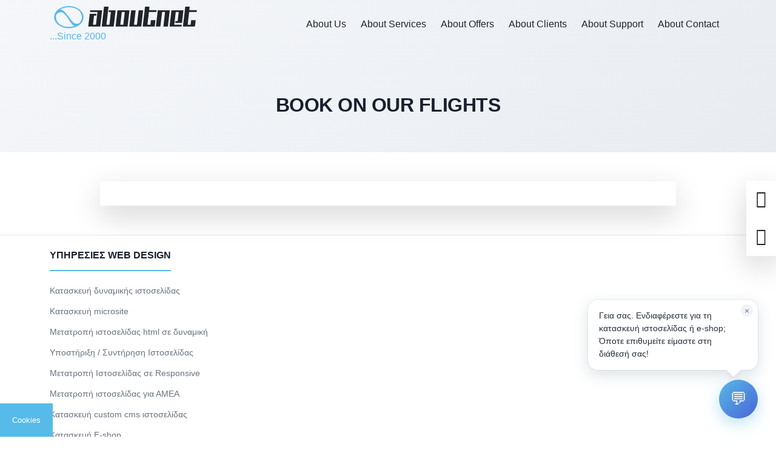

--- FILE ---
content_type: text/html; charset=UTF-8
request_url: https://www.aboutnet.gr/about-clients/book-on-our-flights/
body_size: 31190
content:
<!doctype html><html lang="el" prefix="og: https://ogp.me/ns#" translate="no"><head><script data-no-optimize="1">var litespeed_docref=sessionStorage.getItem("litespeed_docref");litespeed_docref&&(Object.defineProperty(document,"referrer",{get:function(){return litespeed_docref}}),sessionStorage.removeItem("litespeed_docref"));</script> <meta charset="UTF-8"><meta name="viewport" content="width=device-width, initial-scale=1"><meta name="google" content="notranslate"><link rel="profile" href="https://gmpg.org/xfn/11"><link rel="preload" href="https://www.aboutnet.gr/wp-content/themes/aboutnet/assets/google-fonts/Manrope-Bold.woff2" as="font" type="font/woff2" crossorigin><link rel="preload" href="https://www.aboutnet.gr/wp-content/themes/aboutnet/assets/google-fonts/Manrope-Regular.woff2" as="font" type="font/woff2" crossorigin><link rel="preload" href="https://www.aboutnet.gr/wp-content/themes/aboutnet/assets/google-fonts/Manrope-Light.woff2" as="font" type="font/woff2" crossorigin><link rel="preload" href="https://www.aboutnet.gr/wp-content/themes/aboutnet/assets/webfonts/fa-regular-400.woff2 " as="font" type="font/woff2" crossorigin><link rel="preload" href="https://www.aboutnet.gr/wp-content/themes/aboutnet/assets/webfonts/fa-solid-900.woff2" as="font" type="font/woff2" crossorigin><link rel="preload" href="https://www.aboutnet.gr/wp-content/themes/aboutnet/assets/webfonts/fa-brands-400.woff2 " as="font" type="font/woff2" crossorigin><style>img:is([sizes="auto" i], [sizes^="auto," i]) { contain-intrinsic-size: 3000px 1500px }</style><link rel="preload" href="https://www.aboutnet.gr/wp-content/plugins/rate-my-post/public/css/fonts/ratemypost.ttf" type="font/ttf" as="font" crossorigin="anonymous"><title>BOOK ON OUR FLIGHTS - Aboutnet</title><meta name="robots" content="follow, index, max-snippet:-1, max-video-preview:-1, max-image-preview:large"/><link rel="canonical" href="https://www.aboutnet.gr/about-clients/book-on-our-flights/" /><meta property="og:locale" content="el_GR" /><meta property="og:type" content="article" /><meta property="og:title" content="BOOK ON OUR FLIGHTS - Aboutnet" /><meta property="og:url" content="https://www.aboutnet.gr/about-clients/book-on-our-flights/" /><meta property="og:site_name" content="Aboutnet" /><meta property="article:publisher" content="https://www.facebook.com/aboutnet.gr" /><meta property="og:image" content="https://cdn2.aboutnet.gr/wp-content/uploads/1621/08/book_onourflights.jpg" /><meta property="og:image:secure_url" content="https://cdn2.aboutnet.gr/wp-content/uploads/1621/08/book_onourflights.jpg" /><meta property="og:image:width" content="1200" /><meta property="og:image:height" content="1200" /><meta property="og:image:alt" content="BOOK ON OUR FLIGHTS" /><meta property="og:image:type" content="image/jpeg" /><meta name="twitter:card" content="summary_large_image" /><meta name="twitter:title" content="BOOK ON OUR FLIGHTS - Aboutnet" /><meta name="twitter:site" content="@aboutnetgr" /><meta name="twitter:creator" content="@aboutnetgr" /><meta name="twitter:image" content="https://cdn.aboutnet.gr/wp-content/uploads/1621/08/book_onourflights.jpg" /><link rel='dns-prefetch' href='//www.google.com' /><link rel='dns-prefetch' href='//fonts.googleapis.com' /><link rel='dns-prefetch' href='//www.gstatic.com' /><link rel='dns-prefetch' href='//connect.facebook.net' /><link rel='dns-prefetch' href='//www.googletagmanager.com' /><link rel='dns-prefetch' href='//fonts.gstatic.com' /><link rel='dns-prefetch' href='//www.googleadservices.com' /><link rel="alternate" type="application/rss+xml" title="Ροή RSS &raquo; Aboutnet" href="https://www.aboutnet.gr/feed/" /><link rel="alternate" type="application/rss+xml" title="Ροή Σχολίων &raquo; Aboutnet" href="https://www.aboutnet.gr/comments/feed/" /><style id="litespeed-ccss">ul{box-sizing:border-box}:root{--wp--preset--font-size--normal:16px;--wp--preset--font-size--huge:42px}.screen-reader-text{border:0;clip:rect(1px,1px,1px,1px);clip-path:inset(50%);height:1px;margin:-1px;overflow:hidden;padding:0;position:absolute;width:1px;word-wrap:normal!important}:root{--wp--preset--aspect-ratio--square:1;--wp--preset--aspect-ratio--4-3:4/3;--wp--preset--aspect-ratio--3-4:3/4;--wp--preset--aspect-ratio--3-2:3/2;--wp--preset--aspect-ratio--2-3:2/3;--wp--preset--aspect-ratio--16-9:16/9;--wp--preset--aspect-ratio--9-16:9/16;--wp--preset--color--black:#000;--wp--preset--color--cyan-bluish-gray:#abb8c3;--wp--preset--color--white:#fff;--wp--preset--color--pale-pink:#f78da7;--wp--preset--color--vivid-red:#cf2e2e;--wp--preset--color--luminous-vivid-orange:#ff6900;--wp--preset--color--luminous-vivid-amber:#fcb900;--wp--preset--color--light-green-cyan:#7bdcb5;--wp--preset--color--vivid-green-cyan:#00d084;--wp--preset--color--pale-cyan-blue:#8ed1fc;--wp--preset--color--vivid-cyan-blue:#0693e3;--wp--preset--color--vivid-purple:#9b51e0;--wp--preset--gradient--vivid-cyan-blue-to-vivid-purple:linear-gradient(135deg,rgba(6,147,227,1) 0%,#9b51e0 100%);--wp--preset--gradient--light-green-cyan-to-vivid-green-cyan:linear-gradient(135deg,#7adcb4 0%,#00d082 100%);--wp--preset--gradient--luminous-vivid-amber-to-luminous-vivid-orange:linear-gradient(135deg,rgba(252,185,0,1) 0%,rgba(255,105,0,1) 100%);--wp--preset--gradient--luminous-vivid-orange-to-vivid-red:linear-gradient(135deg,rgba(255,105,0,1) 0%,#cf2e2e 100%);--wp--preset--gradient--very-light-gray-to-cyan-bluish-gray:linear-gradient(135deg,#eee 0%,#a9b8c3 100%);--wp--preset--gradient--cool-to-warm-spectrum:linear-gradient(135deg,#4aeadc 0%,#9778d1 20%,#cf2aba 40%,#ee2c82 60%,#fb6962 80%,#fef84c 100%);--wp--preset--gradient--blush-light-purple:linear-gradient(135deg,#ffceec 0%,#9896f0 100%);--wp--preset--gradient--blush-bordeaux:linear-gradient(135deg,#fecda5 0%,#fe2d2d 50%,#6b003e 100%);--wp--preset--gradient--luminous-dusk:linear-gradient(135deg,#ffcb70 0%,#c751c0 50%,#4158d0 100%);--wp--preset--gradient--pale-ocean:linear-gradient(135deg,#fff5cb 0%,#b6e3d4 50%,#33a7b5 100%);--wp--preset--gradient--electric-grass:linear-gradient(135deg,#caf880 0%,#71ce7e 100%);--wp--preset--gradient--midnight:linear-gradient(135deg,#020381 0%,#2874fc 100%);--wp--preset--font-size--small:13px;--wp--preset--font-size--medium:20px;--wp--preset--font-size--large:36px;--wp--preset--font-size--x-large:42px;--wp--preset--spacing--20:.44rem;--wp--preset--spacing--30:.67rem;--wp--preset--spacing--40:1rem;--wp--preset--spacing--50:1.5rem;--wp--preset--spacing--60:2.25rem;--wp--preset--spacing--70:3.38rem;--wp--preset--spacing--80:5.06rem;--wp--preset--shadow--natural:6px 6px 9px rgba(0,0,0,.2);--wp--preset--shadow--deep:12px 12px 50px rgba(0,0,0,.4);--wp--preset--shadow--sharp:6px 6px 0px rgba(0,0,0,.2);--wp--preset--shadow--outlined:6px 6px 0px -3px rgba(255,255,255,1),6px 6px rgba(0,0,0,1);--wp--preset--shadow--crisp:6px 6px 0px rgba(0,0,0,1)}@media screen{:root{--bs-blue:#0d6efd;--bs-indigo:#6610f2;--bs-purple:#6f42c1;--bs-pink:#d63384;--bs-red:#dc3545;--bs-orange:#fd7e14;--bs-yellow:#ffc107;--bs-green:#198754;--bs-teal:#20c997;--bs-cyan:#0dcaf0;--bs-black:#000;--bs-white:#fff;--bs-gray:#6c757d;--bs-gray-dark:#343a40;--bs-gray-100:#f8f9fa;--bs-gray-200:#e9ecef;--bs-gray-300:#dee2e6;--bs-gray-400:#ced4da;--bs-gray-500:#adb5bd;--bs-gray-600:#6c757d;--bs-gray-700:#495057;--bs-gray-800:#343a40;--bs-gray-900:#212529;--bs-primary:#0d6efd;--bs-secondary:#6c757d;--bs-success:#198754;--bs-info:#0dcaf0;--bs-warning:#ffc107;--bs-danger:#dc3545;--bs-light:#f8f9fa;--bs-dark:#212529;--bs-primary-rgb:13,110,253;--bs-secondary-rgb:108,117,125;--bs-success-rgb:25,135,84;--bs-info-rgb:13,202,240;--bs-warning-rgb:255,193,7;--bs-danger-rgb:220,53,69;--bs-light-rgb:248,249,250;--bs-dark-rgb:33,37,41;--bs-primary-text-emphasis:#052c65;--bs-secondary-text-emphasis:#2b2f32;--bs-success-text-emphasis:#0a3622;--bs-info-text-emphasis:#055160;--bs-warning-text-emphasis:#664d03;--bs-danger-text-emphasis:#58151c;--bs-light-text-emphasis:#495057;--bs-dark-text-emphasis:#495057;--bs-primary-bg-subtle:#cfe2ff;--bs-secondary-bg-subtle:#e2e3e5;--bs-success-bg-subtle:#d1e7dd;--bs-info-bg-subtle:#cff4fc;--bs-warning-bg-subtle:#fff3cd;--bs-danger-bg-subtle:#f8d7da;--bs-light-bg-subtle:#fcfcfd;--bs-dark-bg-subtle:#ced4da;--bs-primary-border-subtle:#9ec5fe;--bs-secondary-border-subtle:#c4c8cb;--bs-success-border-subtle:#a3cfbb;--bs-info-border-subtle:#9eeaf9;--bs-warning-border-subtle:#ffe69c;--bs-danger-border-subtle:#f1aeb5;--bs-light-border-subtle:#e9ecef;--bs-dark-border-subtle:#adb5bd;--bs-white-rgb:255,255,255;--bs-black-rgb:0,0,0;--bs-font-sans-serif:system-ui,-apple-system,"Segoe UI",Roboto,"Helvetica Neue","Noto Sans","Liberation Sans",Arial,sans-serif,"Apple Color Emoji","Segoe UI Emoji","Segoe UI Symbol","Noto Color Emoji";--bs-font-monospace:SFMono-Regular,Menlo,Monaco,Consolas,"Liberation Mono","Courier New",monospace;--bs-gradient:linear-gradient(180deg,rgba(255,255,255,.15),rgba(255,255,255,0));--bs-body-font-family:var(--bs-font-sans-serif);--bs-body-font-size:1rem;--bs-body-font-weight:400;--bs-body-line-height:1.5;--bs-body-color:#212529;--bs-body-color-rgb:33,37,41;--bs-body-bg:#fff;--bs-body-bg-rgb:255,255,255;--bs-emphasis-color:#000;--bs-emphasis-color-rgb:0,0,0;--bs-secondary-color:rgba(33,37,41,.75);--bs-secondary-color-rgb:33,37,41;--bs-secondary-bg:#e9ecef;--bs-secondary-bg-rgb:233,236,239;--bs-tertiary-color:rgba(33,37,41,.5);--bs-tertiary-color-rgb:33,37,41;--bs-tertiary-bg:#f8f9fa;--bs-tertiary-bg-rgb:248,249,250;--bs-heading-color:inherit;--bs-link-color:#0d6efd;--bs-link-color-rgb:13,110,253;--bs-link-decoration:underline;--bs-link-hover-color:#0a58ca;--bs-link-hover-color-rgb:10,88,202;--bs-code-color:#d63384;--bs-highlight-color:#212529;--bs-highlight-bg:#fff3cd;--bs-border-width:1px;--bs-border-style:solid;--bs-border-color:#dee2e6;--bs-border-color-translucent:rgba(0,0,0,.175);--bs-border-radius:.375rem;--bs-border-radius-sm:.25rem;--bs-border-radius-lg:.5rem;--bs-border-radius-xl:1rem;--bs-border-radius-xxl:2rem;--bs-border-radius-2xl:var(--bs-border-radius-xxl);--bs-border-radius-pill:50rem;--bs-box-shadow:0 .5rem 1rem rgba(0,0,0,.15);--bs-box-shadow-sm:0 .125rem .25rem rgba(0,0,0,.075);--bs-box-shadow-lg:0 1rem 3rem rgba(0,0,0,.175);--bs-box-shadow-inset:inset 0 1px 2px rgba(0,0,0,.075);--bs-focus-ring-width:.25rem;--bs-focus-ring-opacity:.25;--bs-focus-ring-color:rgba(13,110,253,.25);--bs-form-valid-color:#198754;--bs-form-valid-border-color:#198754;--bs-form-invalid-color:#dc3545;--bs-form-invalid-border-color:#dc3545}*,:after,:before{box-sizing:border-box}@media (prefers-reduced-motion:no-preference){:root{scroll-behavior:smooth}}body{margin:0;font-family:var(--bs-body-font-family);font-size:var(--bs-body-font-size);font-weight:var(--bs-body-font-weight);line-height:var(--bs-body-line-height);color:var(--bs-body-color);text-align:var(--bs-body-text-align);background-color:var(--bs-body-bg);-webkit-text-size-adjust:100%}h2{margin-top:0;margin-bottom:.5rem;font-weight:500;line-height:1.2;color:var(--bs-heading-color)}h2{font-size:calc(1.325rem + .9vw)}@media (min-width:1200px){h2{font-size:2rem}}ul{padding-left:2rem}ul{margin-top:0;margin-bottom:1rem}ul ul{margin-bottom:0}a{color:rgba(var(--bs-link-color-rgb),var(--bs-link-opacity,1));text-decoration:underline}img,svg{vertical-align:middle}input{margin:0;font-family:inherit;font-size:inherit;line-height:inherit}::-moz-focus-inner{padding:0;border-style:none}::-webkit-datetime-edit-day-field,::-webkit-datetime-edit-fields-wrapper,::-webkit-datetime-edit-hour-field,::-webkit-datetime-edit-minute,::-webkit-datetime-edit-month-field,::-webkit-datetime-edit-text,::-webkit-datetime-edit-year-field{padding:0}::-webkit-inner-spin-button{height:auto}::-webkit-search-decoration{-webkit-appearance:none}::-webkit-color-swatch-wrapper{padding:0}::-webkit-file-upload-button{font:inherit;-webkit-appearance:button}::file-selector-button{font:inherit;-webkit-appearance:button}.list-unstyled{padding-left:0;list-style:none}.container{--bs-gutter-x:1.5rem;--bs-gutter-y:0;width:100%;padding-right:calc(var(--bs-gutter-x)*.5);padding-left:calc(var(--bs-gutter-x)*.5);margin-right:auto;margin-left:auto}@media (min-width:576px){.container{max-width:540px}}@media (min-width:768px){.container{max-width:720px}}@media (min-width:992px){.container{max-width:960px}}@media (min-width:1200px){.container{max-width:1140px}}@media (min-width:1400px){.container{max-width:1320px}}:root{--bs-breakpoint-xs:0;--bs-breakpoint-sm:576px;--bs-breakpoint-md:768px;--bs-breakpoint-lg:992px;--bs-breakpoint-xl:1200px;--bs-breakpoint-xxl:1400px}.row{--bs-gutter-x:1.5rem;--bs-gutter-y:0;display:flex;flex-wrap:wrap;margin-top:calc(-1*var(--bs-gutter-y));margin-right:calc(-.5*var(--bs-gutter-x));margin-left:calc(-.5*var(--bs-gutter-x))}.row>*{flex-shrink:0;width:100%;max-width:100%;padding-right:calc(var(--bs-gutter-x)*.5);padding-left:calc(var(--bs-gutter-x)*.5);margin-top:var(--bs-gutter-y)}.col{flex:1 0 0%}.col-auto{flex:0 0 auto;width:auto}.col-12{flex:0 0 auto;width:100%}@media (min-width:1200px){.col-xl-auto{flex:0 0 auto;width:auto}.col-xl-10{flex:0 0 auto;width:83.33333333%}}.form-control{display:block;width:100%;padding:.375rem .75rem;font-size:1rem;font-weight:400;line-height:1.5;color:var(--bs-body-color);-webkit-appearance:none;-moz-appearance:none;appearance:none;background-color:var(--bs-body-bg);background-clip:padding-box;border:var(--bs-border-width) solid var(--bs-border-color);border-radius:var(--bs-border-radius)}.form-control::-webkit-date-and-time-value{min-width:85px;height:1.5em;margin:0}.form-control::-webkit-datetime-edit{display:block;padding:0}.form-control::-moz-placeholder{color:var(--bs-secondary-color);opacity:1}.form-control::-webkit-file-upload-button{padding:.375rem .75rem;margin:-.375rem -.75rem;-webkit-margin-end:.75rem;margin-inline-end:.75rem;color:var(--bs-body-color);background-color:var(--bs-tertiary-bg);border-color:inherit;border-style:solid;border-width:0;border-inline-end-width:var(--bs-border-width);border-radius:0}.btn{--bs-btn-padding-x:.75rem;--bs-btn-padding-y:.375rem;--bs-btn-font-family:;--bs-btn-font-size:1rem;--bs-btn-font-weight:400;--bs-btn-line-height:1.5;--bs-btn-color:var(--bs-body-color);--bs-btn-bg:transparent;--bs-btn-border-width:var(--bs-border-width);--bs-btn-border-color:transparent;--bs-btn-border-radius:var(--bs-border-radius);--bs-btn-hover-border-color:transparent;--bs-btn-box-shadow:inset 0 1px 0 rgba(255,255,255,.15),0 1px 1px rgba(0,0,0,.075);--bs-btn-disabled-opacity:.65;--bs-btn-focus-box-shadow:0 0 0 .25rem rgba(var(--bs-btn-focus-shadow-rgb),.5);display:inline-block;padding:var(--bs-btn-padding-y) var(--bs-btn-padding-x);font-family:var(--bs-btn-font-family);font-size:var(--bs-btn-font-size);font-weight:var(--bs-btn-font-weight);line-height:var(--bs-btn-line-height);color:var(--bs-btn-color);text-align:center;text-decoration:none;vertical-align:middle;border:var(--bs-btn-border-width) solid var(--bs-btn-border-color);border-radius:var(--bs-btn-border-radius);background-color:var(--bs-btn-bg)}.fixed-top{position:fixed;top:0;right:0;left:0;z-index:1030}.d-flex{display:flex!important}.d-none{display:none!important}.shadow-lg{box-shadow:var(--bs-box-shadow-lg)!important}.position-fixed{position:fixed!important}.top-50{top:50%!important}.bottom-0{bottom:0!important}.end-0{right:0!important}.translate-middle-y{transform:translateY(-50%)!important}.justify-content-end{justify-content:flex-end!important}.justify-content-center{justify-content:center!important}.justify-content-between{justify-content:space-between!important}.align-items-center{align-items:center!important}.m-0{margin:0!important}.my-3{margin-top:1rem!important;margin-bottom:1rem!important}.mt-3{margin-top:1rem!important}.mb-5{margin-bottom:3rem!important}.p-2{padding:.5rem!important}.p-3{padding:1rem!important}.p-5{padding:3rem!important}.px-3{padding-right:1rem!important;padding-left:1rem!important}.py-2{padding-top:.5rem!important;padding-bottom:.5rem!important}.py-5{padding-top:3rem!important;padding-bottom:3rem!important}.fs-1{font-size:calc(1.375rem + 1.5vw)!important}.fs-2{font-size:calc(1.325rem + .9vw)!important}.fs-3{font-size:calc(1.3rem + .6vw)!important}.text-start{text-align:left!important}.text-end{text-align:right!important}.text-center{text-align:center!important}.text-white{--bs-text-opacity:1;color:rgba(var(--bs-white-rgb),var(--bs-text-opacity))!important}.bg-white{--bs-bg-opacity:1;background-color:rgba(var(--bs-white-rgb),var(--bs-bg-opacity))!important}@media (min-width:768px){.d-md-block{display:block!important}}@media (min-width:1200px){.d-xl-block{display:block!important}.d-xl-none{display:none!important}}@media (min-width:1200px){.fs-1{font-size:2.5rem!important}.fs-2{font-size:2rem!important}.fs-3{font-size:1.75rem!important}}}@media screen{.fas{-moz-osx-font-smoothing:grayscale;-webkit-font-smoothing:antialiased;display:inline-block;font-style:normal;font-variant:normal;text-rendering:auto;line-height:1}.fa-arrow-up:before{content:"\f062"}.fa-bars:before{content:"\f0c9"}.fa-chevron-down:before{content:"\f078"}.fa-envelope:before{content:"\f0e0"}.fa-phone-alt:before{content:"\f879"}.fa-times:before{content:"\f00d"}.fas{font-family:"Font Awesome 5 Free"}.fas{font-weight:900}}@media screen{:root{--default-font-family:'Manrope',sans-serif;--dark-bg-color:#100f0f;--dark-transparent-bg-color:rgba(20,20,21,.6);--gray-bg-color:#e7e8ea;--blue-bg-color:#53b8e9;--white-bg-color:#fff;--about-white-text:#fff;--about-gray-text:#a4a4a4;--about-default-text:#212529;--about-blue-text:#53b8e9;--transparent-bg-color:transparent;--blue-bg-color-1:#3d80a0;--blue-bg-color-2:#264758}html{scroll-behavior:smooth}svg.svg-logo,img{max-width:100%;height:auto}a,a:visited{color:var(--about-blue-text);text-decoration:none}body{font-family:var(--default-font-family);color:var(--about-default-text)}.about-bg-dark{color:var(--about-white-text);background-color:var(--dark-bg-color)}.about-bg-gray{background-color:var(--gray-bg-color)}.about-bg-blue{background-color:var(--blue-bg-color)}.about-bg-white{background-color:var(--white-bg-color)}.screen-reader-text{border:0;clip:rect(1px,1px,1px,1px);-webkit-clip-path:inset(50%);clip-path:inset(50%);height:1px;margin:-1px;overflow:hidden;padding:0;position:absolute!important;width:1px;word-wrap:normal!important;word-break:normal}.custom-logo-link svg{max-width:250px}.dark-logo .site-header .custom-logo-link svg .cls-2{fill:var(--about-default-text)}.primary-menu>li>a{display:flex;align-items:center;min-height:5rem;padding:.75rem}.primary-menu>li li>a{display:flex;align-items:center;min-height:3rem;padding:.5rem;width:250px}.primary-menu .sub-menu li{border-left:5px solid transparent}.primary-menu .sub-menu li+li{border-top:1px solid #222}.mobile-menu a,.mobile-menu a:visited,.primary-menu a,.primary-menu a:visited{color:var(--about-white-text)}.dark-logo .primary-menu>li>a,.dark-logo .primary-menu>li>a:visited{color:var(--about-default-text)}.primary-menu .sub-menu{list-style:none;padding-left:0;opacity:0;visibility:hidden;background-color:var(--dark-bg-color);position:absolute;top:100%}.primary-menu .sub-menu .sub-menu{top:0;left:100%}.primary-menu .menu-item-has-children{position:relative}.mobile-menu{position:fixed;top:0;left:100%;height:100vh;overflow-y:scroll}.mobile-menu li{position:relative}.mobile-menu li:before{content:"";display:inline-block;min-height:3rem;width:5px;background-color:transparent;position:absolute;left:0;top:0}.mobile-menu li a{display:flex;align-items:center;min-height:3rem;max-width:100vw;width:320px;padding-left:1.5rem}.mobile-menu .menu-item-has-children{position:relative}.mobile-menu .menu-item-has-children>i{position:absolute;width:3rem;height:3rem;display:flex;justify-content:center;align-items:center;top:0;right:0}.mobile-menu ul{padding-left:0;list-style:none}.mobile-menu .sub-menu{display:none}.front{grid-area:frontAndBack}.back{grid-area:frontAndBack;opacity:0;transform:rotateY(-180deg)}.contact-actions{z-index:1080}.contact-actions a>div{color:var(--about-default-text)}.top-scroll{display:none}.top-scroll a>i{color:var(--about-default-text);background-color:var(--white-bg-color)}.contact-pop-up-container{position:fixed;top:0;left:0;right:0;bottom:0;z-index:-1;opacity:0;backdrop-filter:blur(10px);display:grid;gap:15px;justify-items:center;align-items:center}.contact-pop-up-info{display:grid;grid-template-columns:repeat(2,auto);align-items:center}@media only screen and (max-width:991px){.espa_banner img{width:350px!important}}}@media only screen and (max-width:575px){.espa_banner img{width:300px!important;top:inherit!important;bottom:0!important}}.espa_banner img{width:450px;position:absolute;top:600px;z-index:9;right:24px}.cls-1{fill:#56bae9}.cls-1,.cls-2{fill-rule:evenodd}.cls-2{fill:#fff}}</style><link rel="preload" data-asynced="1" data-optimized="2" as="style" onload="this.onload=null;this.rel='stylesheet'" href="https://static.aboutnet.gr/wp-content/litespeed/ucss/3d2cb7c39160984c9b9fd6aa6b1a4817.css?ver=08eb6" /><script data-optimized="1" type="litespeed/javascript" data-src="https://js.aboutnet.gr/wp-content/plugins/litespeed-cache/assets/js/css_async.min.js"></script> <style id='classic-theme-styles-inline-css'>/*! This file is auto-generated */
.wp-block-button__link{color:#fff;background-color:#32373c;border-radius:9999px;box-shadow:none;text-decoration:none;padding:calc(.667em + 2px) calc(1.333em + 2px);font-size:1.125em}.wp-block-file__button{background:#32373c;color:#fff;text-decoration:none}</style><style id='google-login-login-button-style-inline-css'>.wp_google_login{clear:both;margin:40px auto 0}.wp_google_login.hidden{display:none}.wp_google_login__divider{position:relative;text-align:center}.wp_google_login__divider:before{background-color:#e1e2e2;content:"";height:1px;left:0;position:absolute;top:8px;width:100%}.wp_google_login__divider span{background-color:#fff;color:#e1e2e2;font-size:14px;padding-left:8px;padding-right:8px;position:relative;text-transform:uppercase;z-index:2}.wp_google_login__button-container{margin-top:10px}.wp_google_login__button{background-color:#fff;border:solid #ccced0;border-radius:4px;border-width:1px 1px 2px;box-sizing:border-box;color:#3d4145;cursor:pointer;display:block;font-size:14px;font-weight:500;line-height:25px;margin:0;outline:0;overflow:hidden;padding:10px 15px;text-align:center;text-decoration:none;text-overflow:ellipsis;width:100%}.wp_google_login__button:hover{color:#3d4145}.wp_google_login__google-icon{background:url(https://cdn2.aboutnet.gr/wp-content/plugins/login-with-google/assets/build/blocks/login-button/../images/google_light.e4cbcb9b.png) no-repeat 50%;background-size:contain;display:inline-block;height:25px;margin-right:10px;vertical-align:middle;width:25px}</style><style id='global-styles-inline-css'>:root{--wp--preset--aspect-ratio--square: 1;--wp--preset--aspect-ratio--4-3: 4/3;--wp--preset--aspect-ratio--3-4: 3/4;--wp--preset--aspect-ratio--3-2: 3/2;--wp--preset--aspect-ratio--2-3: 2/3;--wp--preset--aspect-ratio--16-9: 16/9;--wp--preset--aspect-ratio--9-16: 9/16;--wp--preset--color--black: #000000;--wp--preset--color--cyan-bluish-gray: #abb8c3;--wp--preset--color--white: #ffffff;--wp--preset--color--pale-pink: #f78da7;--wp--preset--color--vivid-red: #cf2e2e;--wp--preset--color--luminous-vivid-orange: #ff6900;--wp--preset--color--luminous-vivid-amber: #fcb900;--wp--preset--color--light-green-cyan: #7bdcb5;--wp--preset--color--vivid-green-cyan: #00d084;--wp--preset--color--pale-cyan-blue: #8ed1fc;--wp--preset--color--vivid-cyan-blue: #0693e3;--wp--preset--color--vivid-purple: #9b51e0;--wp--preset--gradient--vivid-cyan-blue-to-vivid-purple: linear-gradient(135deg,rgba(6,147,227,1) 0%,rgb(155,81,224) 100%);--wp--preset--gradient--light-green-cyan-to-vivid-green-cyan: linear-gradient(135deg,rgb(122,220,180) 0%,rgb(0,208,130) 100%);--wp--preset--gradient--luminous-vivid-amber-to-luminous-vivid-orange: linear-gradient(135deg,rgba(252,185,0,1) 0%,rgba(255,105,0,1) 100%);--wp--preset--gradient--luminous-vivid-orange-to-vivid-red: linear-gradient(135deg,rgba(255,105,0,1) 0%,rgb(207,46,46) 100%);--wp--preset--gradient--very-light-gray-to-cyan-bluish-gray: linear-gradient(135deg,rgb(238,238,238) 0%,rgb(169,184,195) 100%);--wp--preset--gradient--cool-to-warm-spectrum: linear-gradient(135deg,rgb(74,234,220) 0%,rgb(151,120,209) 20%,rgb(207,42,186) 40%,rgb(238,44,130) 60%,rgb(251,105,98) 80%,rgb(254,248,76) 100%);--wp--preset--gradient--blush-light-purple: linear-gradient(135deg,rgb(255,206,236) 0%,rgb(152,150,240) 100%);--wp--preset--gradient--blush-bordeaux: linear-gradient(135deg,rgb(254,205,165) 0%,rgb(254,45,45) 50%,rgb(107,0,62) 100%);--wp--preset--gradient--luminous-dusk: linear-gradient(135deg,rgb(255,203,112) 0%,rgb(199,81,192) 50%,rgb(65,88,208) 100%);--wp--preset--gradient--pale-ocean: linear-gradient(135deg,rgb(255,245,203) 0%,rgb(182,227,212) 50%,rgb(51,167,181) 100%);--wp--preset--gradient--electric-grass: linear-gradient(135deg,rgb(202,248,128) 0%,rgb(113,206,126) 100%);--wp--preset--gradient--midnight: linear-gradient(135deg,rgb(2,3,129) 0%,rgb(40,116,252) 100%);--wp--preset--font-size--small: 13px;--wp--preset--font-size--medium: 20px;--wp--preset--font-size--large: 36px;--wp--preset--font-size--x-large: 42px;--wp--preset--spacing--20: 0.44rem;--wp--preset--spacing--30: 0.67rem;--wp--preset--spacing--40: 1rem;--wp--preset--spacing--50: 1.5rem;--wp--preset--spacing--60: 2.25rem;--wp--preset--spacing--70: 3.38rem;--wp--preset--spacing--80: 5.06rem;--wp--preset--shadow--natural: 6px 6px 9px rgba(0, 0, 0, 0.2);--wp--preset--shadow--deep: 12px 12px 50px rgba(0, 0, 0, 0.4);--wp--preset--shadow--sharp: 6px 6px 0px rgba(0, 0, 0, 0.2);--wp--preset--shadow--outlined: 6px 6px 0px -3px rgba(255, 255, 255, 1), 6px 6px rgba(0, 0, 0, 1);--wp--preset--shadow--crisp: 6px 6px 0px rgba(0, 0, 0, 1);}:where(.is-layout-flex){gap: 0.5em;}:where(.is-layout-grid){gap: 0.5em;}body .is-layout-flex{display: flex;}.is-layout-flex{flex-wrap: wrap;align-items: center;}.is-layout-flex > :is(*, div){margin: 0;}body .is-layout-grid{display: grid;}.is-layout-grid > :is(*, div){margin: 0;}:where(.wp-block-columns.is-layout-flex){gap: 2em;}:where(.wp-block-columns.is-layout-grid){gap: 2em;}:where(.wp-block-post-template.is-layout-flex){gap: 1.25em;}:where(.wp-block-post-template.is-layout-grid){gap: 1.25em;}.has-black-color{color: var(--wp--preset--color--black) !important;}.has-cyan-bluish-gray-color{color: var(--wp--preset--color--cyan-bluish-gray) !important;}.has-white-color{color: var(--wp--preset--color--white) !important;}.has-pale-pink-color{color: var(--wp--preset--color--pale-pink) !important;}.has-vivid-red-color{color: var(--wp--preset--color--vivid-red) !important;}.has-luminous-vivid-orange-color{color: var(--wp--preset--color--luminous-vivid-orange) !important;}.has-luminous-vivid-amber-color{color: var(--wp--preset--color--luminous-vivid-amber) !important;}.has-light-green-cyan-color{color: var(--wp--preset--color--light-green-cyan) !important;}.has-vivid-green-cyan-color{color: var(--wp--preset--color--vivid-green-cyan) !important;}.has-pale-cyan-blue-color{color: var(--wp--preset--color--pale-cyan-blue) !important;}.has-vivid-cyan-blue-color{color: var(--wp--preset--color--vivid-cyan-blue) !important;}.has-vivid-purple-color{color: var(--wp--preset--color--vivid-purple) !important;}.has-black-background-color{background-color: var(--wp--preset--color--black) !important;}.has-cyan-bluish-gray-background-color{background-color: var(--wp--preset--color--cyan-bluish-gray) !important;}.has-white-background-color{background-color: var(--wp--preset--color--white) !important;}.has-pale-pink-background-color{background-color: var(--wp--preset--color--pale-pink) !important;}.has-vivid-red-background-color{background-color: var(--wp--preset--color--vivid-red) !important;}.has-luminous-vivid-orange-background-color{background-color: var(--wp--preset--color--luminous-vivid-orange) !important;}.has-luminous-vivid-amber-background-color{background-color: var(--wp--preset--color--luminous-vivid-amber) !important;}.has-light-green-cyan-background-color{background-color: var(--wp--preset--color--light-green-cyan) !important;}.has-vivid-green-cyan-background-color{background-color: var(--wp--preset--color--vivid-green-cyan) !important;}.has-pale-cyan-blue-background-color{background-color: var(--wp--preset--color--pale-cyan-blue) !important;}.has-vivid-cyan-blue-background-color{background-color: var(--wp--preset--color--vivid-cyan-blue) !important;}.has-vivid-purple-background-color{background-color: var(--wp--preset--color--vivid-purple) !important;}.has-black-border-color{border-color: var(--wp--preset--color--black) !important;}.has-cyan-bluish-gray-border-color{border-color: var(--wp--preset--color--cyan-bluish-gray) !important;}.has-white-border-color{border-color: var(--wp--preset--color--white) !important;}.has-pale-pink-border-color{border-color: var(--wp--preset--color--pale-pink) !important;}.has-vivid-red-border-color{border-color: var(--wp--preset--color--vivid-red) !important;}.has-luminous-vivid-orange-border-color{border-color: var(--wp--preset--color--luminous-vivid-orange) !important;}.has-luminous-vivid-amber-border-color{border-color: var(--wp--preset--color--luminous-vivid-amber) !important;}.has-light-green-cyan-border-color{border-color: var(--wp--preset--color--light-green-cyan) !important;}.has-vivid-green-cyan-border-color{border-color: var(--wp--preset--color--vivid-green-cyan) !important;}.has-pale-cyan-blue-border-color{border-color: var(--wp--preset--color--pale-cyan-blue) !important;}.has-vivid-cyan-blue-border-color{border-color: var(--wp--preset--color--vivid-cyan-blue) !important;}.has-vivid-purple-border-color{border-color: var(--wp--preset--color--vivid-purple) !important;}.has-vivid-cyan-blue-to-vivid-purple-gradient-background{background: var(--wp--preset--gradient--vivid-cyan-blue-to-vivid-purple) !important;}.has-light-green-cyan-to-vivid-green-cyan-gradient-background{background: var(--wp--preset--gradient--light-green-cyan-to-vivid-green-cyan) !important;}.has-luminous-vivid-amber-to-luminous-vivid-orange-gradient-background{background: var(--wp--preset--gradient--luminous-vivid-amber-to-luminous-vivid-orange) !important;}.has-luminous-vivid-orange-to-vivid-red-gradient-background{background: var(--wp--preset--gradient--luminous-vivid-orange-to-vivid-red) !important;}.has-very-light-gray-to-cyan-bluish-gray-gradient-background{background: var(--wp--preset--gradient--very-light-gray-to-cyan-bluish-gray) !important;}.has-cool-to-warm-spectrum-gradient-background{background: var(--wp--preset--gradient--cool-to-warm-spectrum) !important;}.has-blush-light-purple-gradient-background{background: var(--wp--preset--gradient--blush-light-purple) !important;}.has-blush-bordeaux-gradient-background{background: var(--wp--preset--gradient--blush-bordeaux) !important;}.has-luminous-dusk-gradient-background{background: var(--wp--preset--gradient--luminous-dusk) !important;}.has-pale-ocean-gradient-background{background: var(--wp--preset--gradient--pale-ocean) !important;}.has-electric-grass-gradient-background{background: var(--wp--preset--gradient--electric-grass) !important;}.has-midnight-gradient-background{background: var(--wp--preset--gradient--midnight) !important;}.has-small-font-size{font-size: var(--wp--preset--font-size--small) !important;}.has-medium-font-size{font-size: var(--wp--preset--font-size--medium) !important;}.has-large-font-size{font-size: var(--wp--preset--font-size--large) !important;}.has-x-large-font-size{font-size: var(--wp--preset--font-size--x-large) !important;}
:where(.wp-block-post-template.is-layout-flex){gap: 1.25em;}:where(.wp-block-post-template.is-layout-grid){gap: 1.25em;}
:where(.wp-block-columns.is-layout-flex){gap: 2em;}:where(.wp-block-columns.is-layout-grid){gap: 2em;}
:root :where(.wp-block-pullquote){font-size: 1.5em;line-height: 1.6;}</style><link rel="https://api.w.org/" href="https://www.aboutnet.gr/wp-json/" /><link rel="EditURI" type="application/rsd+xml" title="RSD" href="https://www.aboutnet.gr/xmlrpc.php?rsd" /><meta name="generator" content="WordPress 6.8.3" /><link rel='shortlink' href='https://www.aboutnet.gr/?p=10057' /><link rel="alternate" title="oEmbed (JSON)" type="application/json+oembed" href="https://www.aboutnet.gr/wp-json/oembed/1.0/embed?url=https%3A%2F%2Fwww.aboutnet.gr%2Fabout-clients%2Fbook-on-our-flights%2F" /><link rel="alternate" title="oEmbed (XML)" type="text/xml+oembed" href="https://www.aboutnet.gr/wp-json/oembed/1.0/embed?url=https%3A%2F%2Fwww.aboutnet.gr%2Fabout-clients%2Fbook-on-our-flights%2F&#038;format=xml" /> <script type="litespeed/javascript">!function(){"use strict";function l(e){for(var t=e,r=0,n=document.cookie.split(";");r<n.length;r++){var o=n[r].split("=");if(o[0].trim()===t)return o[1]}}function s(e){return localStorage.getItem(e)}function u(e){return window[e]}function A(e,t){e=document.querySelector(e);return t?null==e?void 0:e.getAttribute(t):null==e?void 0:e.textContent}var e=window,t=document,r="script",n="dataLayer",o="https://stm.aboutnet.gr",a="",i="pvffcoptiy",c="MxYTAfk=aWQ9R1RNLVQ4VjJaNFg5&amp;sort=asc",g="cookie",v="_sbp",E="",d=!1;try{var d=!!g&&(m=navigator.userAgent,!!(m=new RegExp("Version/([0-9._]+)(.*Mobile)?.*Safari.*").exec(m)))&&16.4<=parseFloat(m[1]),f="stapeUserId"===g,I=d&&!f?function(e,t,r){void 0===t&&(t="");var n={cookie:l,localStorage:s,jsVariable:u,cssSelector:A},t=Array.isArray(t)?t:[t];if(e&&n[e])for(var o=n[e],a=0,i=t;a<i.length;a++){var c=i[a],c=r?o(c,r):o(c);if(c)return c}else console.warn("invalid uid source",e)}(g,v,E):void 0;d=d&&(!!I||f)}catch(e){console.error(e)}var m=e,g=(m[n]=m[n]||[],m[n].push({"gtm.start":(new Date).getTime(),event:"gtm.js"}),t.getElementsByTagName(r)[0]),v=I?"&bi="+encodeURIComponent(I):"",E=t.createElement(r),f=(d&&(i=8<i.length?i.replace(/([a-z]{8}$)/,"kp$1"):"kp"+i),!d&&a?a:o);E.async=!0,E.src=f+"/"+i+".js?"+c+v,null!=(e=g.parentNode)&&e.insertBefore(E,g)}()</script>  <script type="litespeed/javascript">window.dataLayer=window.dataLayer||[];function gtag(){dataLayer.push(arguments)}
gtag('consent','default',{'ad_storage':'denied','ad_user_data':'denied','ad_personalization':'denied','analytics_storage':'denied','functionality_storage':'denied','personalization_storage':'denied','security_storage':'denied'})</script>  <script type="litespeed/javascript" data-src="https://www.googletagmanager.com/gtag/js?id=G-V67EXPMLW8"></script> <script type="litespeed/javascript">window.dataLayer=window.dataLayer||[];function gtag(){dataLayer.push(arguments)}
gtag('js',new Date());gtag('config','G-V67EXPMLW8')</script>  <script charset="UTF-8" type="litespeed/javascript">document.addEventListener('DOMContentLiteSpeedLoaded',function(){cookieconsent.run({"notice_banner_type":"interstitial","consent_type":"express","palette":"light","language":"el","page_load_consent_levels":["strictly-necessary","functionality","tracking","targeting"],"notice_banner_reject_button_hide":!1,"preferences_center_close_button_hide":!1,"page_refresh_confirmation_buttons":!0,"website_name":"Aboutnet","website_privacy_policy_url":"https://www.aboutnet.gr/oroi-xrisis-kai-politiki-aporritou/","callbacks":{"scripts_specific_loaded":(level)=>{switch(level){case 'functionality':gtag('consent','update',{'analytics_storage':'denied','functionality_storage':'granted','personalization_storage':'granted','ad_user_data':'denied','ad_personalization':'denied','security_storage':'granted'});break;case 'tracking':gtag('consent','update',{'ad_storage':'granted','ad_user_data':'denied','ad_personalization':'denied','analytics_storage':'granted','security_storage':'granted'});break;case 'targeting':gtag('consent','update',{'ad_user_data':'granted','ad_personalization':'granted','personalization_storage':'granted'});break}}},"callbacks_force":!0})})</script> 
<button class="gdpr-button" id="open_preferences_center">Cookies</button><style>.recentcomments a{display:inline !important;padding:0 !important;margin:0 !important;}</style><script type="litespeed/javascript">document.addEventListener('DOMContentLiteSpeedLoaded',function(){const vid=document.getElementById('video-9P3KoxvIuus');if(!vid)return;const url=new URL(vid.dataset.src);url.searchParams.set('autoplay','1');url.searchParams.set('mute','1');vid.dataset.src=url.toString()})</script><script type="litespeed/javascript">(function(){const LOG=!1;window.dataLayer=window.dataLayer||[];function log(){if(LOG)console.log.apply(console,['[ConsentBridge]'].concat([].slice.call(arguments)));}
function detectLevel(gc){if(!gc)return'strictly-necessary';if(gc.ad_user_data==='granted'||gc.ad_personalization==='granted'||gc.personalization_storage==='granted')return'targeting';if(gc.ad_storage==='granted'||gc.analytics_storage==='granted')return'tracking';if(gc.functionality_storage==='granted')return'functionality';return'strictly-necessary'}
const origPush=dataLayer.push;let lastHash='';dataLayer.push=function(){const first=arguments[0];try{if(first&&typeof first.length==='number'&&first[0]==='consent'){const gc=first[2]||{};const level=detectLevel(gc);const payload={event:'cookie_consent_update',consent_level:level,google_consent:gc,source:'consentbridge',timestamp:new Date().toISOString()};const hash=JSON.stringify(payload);if(hash!==lastHash){lastHash=hash;origPush.call(dataLayer,payload);log('PUSH -> dataLayer',payload)}}}catch(e){log('error',e)}
return origPush.apply(dataLayer,arguments)};log('dataLayer.push intercepted')})()</script><link rel="icon" href="https://cdn.aboutnet.gr/wp-content/uploads/2021/04/favicon.png" sizes="32x32" /><link rel="icon" href="https://cdn.aboutnet.gr/wp-content/uploads/2021/04/favicon.png" sizes="192x192" /><link rel="apple-touch-icon" href="https://cdn3.aboutnet.gr/wp-content/uploads/2021/04/favicon.png" /><meta name="msapplication-TileImage" content="https://cdn2.aboutnet.gr/wp-content/uploads/2021/04/favicon.png" /><style id="wp-custom-css">/* About Books */
.wpcf7-submit {
    background-color: #53B8E9; 
    color: #fff; 
    border: none; 
    padding: 10px 20px; 
    font-size: 16px; 
    border-radius: 5px; 
    cursor: pointer; 
    transition: background-color 0.3s ease; /
}

.about-book-heading{
	margin-top:20px;
	text-align:center;
}

.form-wrapper {
    display: flex; 
    justify-content: center; 
    align-items: center; 
		margin: 0 25px;
}

.container-form {
    width: 100%; 
    max-width: 700px; 
    padding: 20px; 
    border-radius: 8px; 
}

.custom-submit{
	z-index:99999!important;
}

.grecaptcha-badge { visibility: hidden; }

.form-button:hover{
	background-color:#53b8e9;
}

/* vaggelis menu fix */ 
/* desktop */
#menu-item-23579 {
  position: relative !important;
  overflow: visible !important;
}


#menu-item-23579 > .sub-menu {
  max-height: 75vh !important;
  overflow-y: auto !important;
  overflow-x: hidden !important;
  display: block !important;
  z-index: 999 !important;
}

#menu-item-330 {
	position: relative !important;
  overflow: visible !important;
}

#menu-item-330 > .sub-menu{
	max-height: 75vh !important;
  overflow-y: auto !important;
  overflow-x: hidden !important;
  display: block !important;
  z-index: 999 !important;
}

/* mobile */
@media (max-width: 768px) {
	.mobile-menu li a{
		border-bottom:1px solid #c1c9c1c1;
	}
}


/* Cookies Concent v2 */
.gdpr-button {
position: fixed;
bottom: 0;
left: 0;
z-index: 99999;
background-color: #56BBE8!important;
color: #fff;
        padding: 20px;
padding-top: 20px;
padding-bottom: 20px;
border: none;
}

.gdpr-button:hover{
cursor:pointer;
background-color: #56BBE8!important;
transition: 0.3s;
}

/* latest products */
.latest-projects{
	display:none!important;
}

/* chaty messanger position */
.chaty-channel{
	margin-bottom:60px!important;
}

/* about-services */

:root {
    --primary: #56bae9;
    --primary-dark: #3a9fd4;
    --dark: #1a1f2e;
    --gray-bg: #f5f7fa;
    --gray-text: #6b7280;
    --gray-light: #e5e7eb;
    --white: #ffffff;
    --shadow: 0 4px 20px rgba(0,0,0,0.08);
    --shadow-hover: 0 8px 30px rgba(0,0,0,0.12);
    --radius: 16px;
    --transition: all 0.3s ease;
}


.page-header {
    background: linear-gradient(135deg, var(--gray-bg) 0%, #e8ecf1 100%);
}

.page-header h1 {
    font-weight: 700;
    color: var(--dark);
    letter-spacing: -0.5px;
}

.page-header > .container > .row > .col-12.fs-5 p {
    color: var(--gray-text);
    line-height: 1.8;
}

.page-header .row.align-items-end {
    margin-top: 48px;
    background: var(--white);
    border-radius: var(--radius);
    padding: 40px;
    box-shadow: var(--shadow);
}

.page-header img {
    border-radius: var(--radius);
}


.page-header .list-unstyled li {
    padding: 12px 0;
    border-bottom: 1px solid var(--gray-light);
}

.page-header .list-unstyled li:last-child {
    border-bottom: none;
}

.page-header .list-unstyled .fa-plus {
    color: var(--primary);
    font-size: 12px;
}

.page-header .list-unstyled p {
    color: #444;
}

.page-header .fs-6 {
    color: var(--gray-text);
    margin-top: 24px;
    padding-top: 16px;
    border-top: 1px solid var(--gray-light);
}


.single-service-container {
    margin: 40px 0;
    background: var(--white);
    border-radius: var(--radius);
    overflow: hidden;
    box-shadow: var(--shadow);
    transition: var(--transition);
}

.single-service-container:hover {
    box-shadow: var(--shadow-hover);
    transform: translateY(-4px);
}

.single-service-container .container {
    padding: 0;
}

.single-service-container .row-to-stretch {
    min-height: 420px;
}


.single-service-container .col-lg-6.col-12.py-lg-0.py-4 {
    padding: 60px 48px !important;
    display: flex;
    flex-direction: column;
    justify-content: center;
}


.single-service-container h3 {
    font-size: 26px;
    font-weight: 700;
    margin-bottom: 28px;
}

.single-service-container h3 a {
    color: var(--dark);
    text-decoration: none;
    transition: var(--transition);
}

.single-service-container h3 a:hover {
    color: var(--primary-dark);
}

.single-service-container .list-unstyled {
    margin: 0;
    padding: 0;
}

.single-service-container .list-unstyled li {
    padding: 14px 0;
    border-bottom: 1px solid var(--gray-light);
    font-size: 15px;
    color: #555;
    line-height: 1.6;
}

.single-service-container .list-unstyled li:last-child {
    border-bottom: none;
}

.single-service-container .list-unstyled .fa-plus {
    color: var(--primary);
    font-size: 11px;
}

.single-service-container .list-unstyled p {
    margin: 0;
}


.single-service-container .background-image {
    background-size: cover;
    background-position: center;
    position: relative;
    transition: var(--transition);
}

.single-service-container:hover .background-image {
    transform: scale(1.02);
}

.single-service-container .background-image::before {
    content: '';
    position: absolute;
    inset: 0;
    background: linear-gradient(90deg, rgba(255,255,255,0.05) 0%, transparent 100%);
}


.single-service-container {
    opacity: 0;
    transform: translateY(20px);
    animation: fadeInUp 0.6s ease forwards;
}

.single-service-container:nth-child(1) { animation-delay: 0.1s; }
.single-service-container:nth-child(2) { animation-delay: 0.15s; }
.single-service-container:nth-child(3) { animation-delay: 0.2s; }
.single-service-container:nth-child(4) { animation-delay: 0.25s; }
.single-service-container:nth-child(5) { animation-delay: 0.3s; }
.single-service-container:nth-child(6) { animation-delay: 0.35s; }
.single-service-container:nth-child(7) { animation-delay: 0.4s; }
.single-service-container:nth-child(8) { animation-delay: 0.45s; }
.single-service-container:nth-child(9) { animation-delay: 0.5s; }
.single-service-container:nth-child(10) { animation-delay: 0.55s; }

@keyframes fadeInUp {
    to {
        opacity: 1;
        transform: translateY(0);
    }
}

.pagination .page-numbers {
    display: inline-flex;
    align-items: center;
    justify-content: center;
    min-width: 44px;
    height: 44px;
    padding: 0 16px;
    background: var(--white);
    border-radius: 10px;
    color: var(--dark);
    text-decoration: none;
    font-weight: 600;
    font-size: 14px;
    box-shadow: var(--shadow);
    transition: var(--transition);
    margin: 0 4px;
}

.pagination .page-numbers:hover,
.pagination .page-numbers.current {
    background: var(--primary);
    color: var(--white);
}


.prefooter {
    background: var(--white);
    border-top: 1px solid var(--gray-light);
}

.prefooter h4 {
    font-weight: 700;
    color: var(--dark);
    margin-bottom: 20px;
    padding-bottom: 12px;
    border-bottom: 2px solid var(--primary);
    display: inline-block;
}

.prefooter ul {
    list-style: none;
    padding: 0;
    margin: 0;
}

.prefooter li {
    margin-bottom: 10px;
}

.prefooter a {
    color: var(--gray-text);
    text-decoration: none;
    font-size: 14px;
    transition: var(--transition);
}

.prefooter a:hover {
    color: var(--primary-dark);
}

.latest-projects {
    background: var(--gray-bg);
}

.latest-projects h2 {
    color: var(--primary);
}

.latest-projects .small:first-of-type {
    color: var(--dark);
    font-weight: 600;
}

/* =====================================================
   Responsive Adjustments
   ===================================================== */
@media (max-width: 991px) {
    .single-service-container .background-image {
        width: 100%;
        height: 280px;
        position: relative;
    }

    .single-service-container .row-to-stretch {
        flex-direction: column !important;
    }

    .single-service-container .col-lg-6.col-12.py-lg-0.py-4 {
        width: 100%;
        padding: 40px 32px !important;
    }

    .page-header .row.align-items-end {
        padding: 24px;
    }
}

@media (max-width: 767px) {
    .single-service-container {
        margin: 24px 0;
    }

    .single-service-container .col-lg-6.col-12.py-lg-0.py-4 {
        padding: 32px 24px !important;
    }

    .single-service-container h3 {
        font-size: 22px;
        margin-bottom: 20px;
    }

    .single-service-container .background-image {
        height: 220px;
    }
}

html {
    scroll-behavior: smooth;
}

.page-header{
	background-size:cover;
	background-repeat:no-repeat;
}</style></head><body class="wp-singular about-clients-template-default single single-about-clients postid-10057 wp-custom-logo wp-theme-aboutnet dark-logo"><div id="page" class="site">
<a class="skip-link screen-reader-text" href="#content">Skip to content</a><header id="masthead" class="site-header fixed-top"><div class="container"><div class="row align-items-center justify-content-between"><div class="col-xl-auto col site-branding text-start">
<a href="https://www.aboutnet.gr" class="custom-logo-link" rel="home" aria-current="page">
<svg xmlns="http://www.w3.org/2000/svg" width="512" height="80" viewBox="0 0 512 80" class="svg-logo">
<metadata><?xpacket begin="﻿" id="W5M0MpCehiHzreSzNTczkc9d"?>
<x:xmpmeta xmlns:x="adobe:ns:meta/" x:xmptk="Adobe XMP Core 5.6-c142 79.160924, 2017/07/13-01:06:39        ">
<rdf:RDF xmlns:rdf="http://www.w3.org/1999/02/22-rdf-syntax-ns#">
<rdf:Description rdf:about=""/>
</rdf:RDF>
</x:xmpmeta><?xpacket end="w"?></metadata>
<defs><style>.cls-1 {
        fill: #56bae9;
      }

      .cls-1, .cls-2 {
        fill-rule: evenodd;
      }

      .cls-2 {
        fill: #ffffff;
      }</style></defs>
<path class="cls-1" d="M107.18,21.763a42.725,42.725,0,0,0-15.4-11.742C76.859,3.131,61.453,2.269,45.746,6.829,36.7,9.457,28.734,14,22.511,21.246,13.1,32.21,12.488,46.131,20.874,57.728a39.653,39.653,0,0,0,10.877,10.1c10,6.421,21.064,9.022,32.808,9.174a67.187,67.187,0,0,0,15.727-1.879c9.646-2.413,18.285-6.673,25.249-13.965C116.509,49.663,117.172,33.974,107.18,21.763ZM65.458,72.706c-10.155.081-19.891-1.684-28.75-6.923C29.078,61.27,23.617,54.988,21.62,46.105a26.907,26.907,0,0,1,.15-12.463,4.339,4.339,0,0,1,.678-1.507c5.822-7.887,17.439-10.411,25.494-3.707a59.965,59.965,0,0,1,10.316,11.5c4.162,5.833,8.2,11.755,12.339,17.6,1.208,1.706,2.548,3.325,3.909,4.915a29.723,29.723,0,0,0,8.965,7.462A59.8,59.8,0,0,1,65.458,72.706ZM99.691,60.478a5.686,5.686,0,0,1-2.6,1.169c-7.042,1.759-13.171.078-18.53-4.847-4.654-4.277-8.459-9.258-12.321-14.214-4.515-5.8-9.113-11.526-13.706-17.259A24.136,24.136,0,0,0,50.19,22.94c-4.13-3.89-8.636-7.05-14.605-7.325-0.031-.138-0.061-0.276-0.092-0.414,2.489-1.186,4.918-2.526,7.477-3.532C52.2,8.045,61.8,7.195,71.586,8.156a51.8,51.8,0,0,1,19.66,5.7c7.607,4.078,13.569,9.758,16.046,18.249C110.473,43,107.668,52.506,99.691,60.478Z"/>
<path class="cls-2" d="M191.621,65.323h10.147l4.943-41.662h-7.576c0.254-2.068.486-3.957,0.721-5.879h22.8c-2.154,17.888-4.3,35.691-6.446,53.518H175.727c2.615-21.838,5.221-43.584,7.831-65.371h15.158C196.353,25.71,194,45.413,191.621,65.323Zm-20.842,5.972H130.3c1.643-13.873,3.276-27.652,4.921-41.546h22.789c-0.23,1.944-.452,3.829-0.692,5.857h-7.574c-1.191,9.956-2.365,19.776-3.561,29.778,3.284,0,6.4.023,9.514-.044a1.342,1.342,0,0,0,.686-0.977c0.7-5.522,1.348-11.051,2.012-16.578q1.364-11.354,2.728-22.709c0.049-.413.065-0.83,0.108-1.394H135.974c0.243-2.035.467-3.91,0.7-5.872h40.481Q173.963,44.586,170.779,71.295Zm274.552,0.012H404.847c2.127-17.851,4.244-35.619,6.372-53.487H451.7c-1.637,13.83-3.269,27.6-4.912,41.478H423.994c0.237-1.987.462-3.87,0.7-5.869h7.57c1.19-9.945,2.364-19.774,3.55-29.695h-10.08c-1.659,13.8-3.321,27.613-5,41.61h25.295C445.786,67.412,445.567,69.287,445.331,71.307Zm-136.092,0H268.761c2.125-17.843,4.24-35.6,6.37-53.472h15.158c-1.871,15.779-3.745,31.576-5.64,47.549,3.285,0,6.4.023,9.513-.044a1.348,1.348,0,0,0,.685-0.978c0.7-5.567,1.356-11.14,2.022-16.711q1.722-14.417,3.448-28.833c0.039-.322.137-0.637,0.224-1.026H315.62C313.49,35.655,311.368,53.458,309.239,71.307Zm80.425-47.584H379.585c-1.9,15.818-3.811,31.628-5.728,47.539H358.7c2.122-17.809,4.237-35.57,6.365-53.436h40.484c-2.127,17.845-4.248,35.624-6.375,53.469h-15.16C385.9,55.411,387.778,39.607,389.664,23.723Zm81.313-.1c-1.685,14.032-3.34,27.812-5.006,41.7h10.061c0.26-2.1.525-4.174,0.773-6.254,0.3-2.508.559-5.022,0.915-7.522a1.348,1.348,0,0,1,.83-0.958c4.716-.048,9.433-0.018,14.151,0a1.145,1.145,0,0,1,.326.17Q491.8,60.98,490.553,71.29H450.1c0.356-3.056.695-6.019,1.048-8.98q1.764-14.771,3.538-29.541c1.034-8.639,2.055-17.28,3.136-25.914a1.406,1.406,0,0,1,.974-0.943c4.576-.06,9.155-0.037,13.733-0.027a2.272,2.272,0,0,1,.506.152c-0.453,3.835-.906,7.668-1.377,11.652H497c-0.241,2.027-.464,3.9-0.7,5.93H470.977ZM322.013,5.958h15.149c-0.47,3.93-.928,7.762-1.406,11.752h25.353c-0.243,2.033-.468,3.911-0.711,5.939H335.085c-1.672,13.921-3.327,27.7-5.014,41.749h2.876c2.009,0,4.019-.046,6.026.02a1.13,1.13,0,0,0,1.36-1.271c0.436-4.14.948-8.272,1.442-12.406,0.044-.365.152-0.722,0.242-1.138h15.137c-0.834,6.938-1.656,13.787-2.486,20.7H314.189Q318.106,38.578,322.013,5.958ZM228.987,17.778c-2.124,17.815-4.245,35.593-6.384,53.533h40.483l6.381-53.533h-40.48Zm19.6,47.518H238.515c0.345-2.94.673-5.807,1.017-8.675,1.172-9.743,2.377-19.482,3.51-29.229,0.434-3.726.359-3.737,4.162-3.733q2.94,0,5.878.026a2.383,2.383,0,0,1,.479.177C251.905,37.66,250.251,51.431,248.586,65.3Z"/>
</svg>
<br>
...Since 2000						</a></div><div class="menu-container col d-xl-block d-none"><ul id="primary-menu" class="primary-menu list-unstyled m-0 d-flex justify-content-end"><li id="menu-item-323" class="menu-item menu-item-type-custom menu-item-object-custom menu-item-has-children menu-item-323"><a href="#">About Us</a><ul class="sub-menu"><li id="menu-item-326" class="menu-item menu-item-type-post_type menu-item-object-page menu-item-326"><a href="https://www.aboutnet.gr/about-profile/">About Profile</a></li><li id="menu-item-327" class="menu-item menu-item-type-post_type_archive menu-item-object-about-news menu-item-327"><a href="https://www.aboutnet.gr/about-news/">About News</a></li><li id="menu-item-325" class="menu-item menu-item-type-post_type menu-item-object-page menu-item-325"><a href="https://www.aboutnet.gr/about-franchise/">About Franchise</a></li><li id="menu-item-324" class="menu-item menu-item-type-post_type menu-item-object-page menu-item-324"><a href="https://www.aboutnet.gr/about-technologies/">About Technologies</a></li></ul></li><li id="menu-item-15702" class="menu-item menu-item-type-post_type menu-item-object-page menu-item-has-children menu-item-15702"><a href="https://www.aboutnet.gr/aboutnet-services/">About Services</a><ul class="sub-menu"><li id="menu-item-330" class="menu-item menu-item-type-post_type menu-item-object-page menu-item-has-children menu-item-330"><a href="https://www.aboutnet.gr/aboutnet-services/about-web/">Web Design</a><ul class="sub-menu"><li id="menu-item-332" class="menu-item menu-item-type-post_type menu-item-object-page menu-item-332"><a href="https://www.aboutnet.gr/aboutnet-services/about-web/kataskeyi-dynamikon-istoselidon/">Κατασκευή Δυναμικών Ιστοσελίδων</a></li><li id="menu-item-25096" class="menu-item menu-item-type-post_type menu-item-object-page menu-item-25096"><a href="https://www.aboutnet.gr/aboutnet-services/about-web/kataskeyi-eshop-shopify/">Κατασκευή Eshop Shopify</a></li><li id="menu-item-331" class="menu-item menu-item-type-post_type menu-item-object-page menu-item-331"><a href="https://www.aboutnet.gr/aboutnet-services/about-web/kataskevi-microsite/">Κατασκευή Microsite</a></li><li id="menu-item-11522" class="menu-item menu-item-type-post_type menu-item-object-page menu-item-11522"><a href="https://www.aboutnet.gr/aboutnet-services/about-web/metatropi-istoselidas-se-dinamiki/">Μετατροπή Ιστοσελίδας σε Δυναμική</a></li><li id="menu-item-11523" class="menu-item menu-item-type-post_type menu-item-object-page menu-item-11523"><a href="https://www.aboutnet.gr/aboutnet-services/about-web/texniki-ypostirixi-syntirisi-istoselidon/">Υποστήριξη – Συντήρηση Ιστοσελίδων</a></li><li id="menu-item-11524" class="menu-item menu-item-type-post_type menu-item-object-page menu-item-11524"><a href="https://www.aboutnet.gr/aboutnet-services/about-web/metatropi-istoselidas-se-responsive/">Responsive Design Ιστοσελίδων</a></li><li id="menu-item-11525" class="menu-item menu-item-type-post_type menu-item-object-page menu-item-11525"><a href="https://www.aboutnet.gr/aboutnet-services/about-web/istoselides-gia-amea/">Ιστοσελίδες για ΑμεΑ</a></li><li id="menu-item-11526" class="menu-item menu-item-type-post_type menu-item-object-page menu-item-11526"><a href="https://www.aboutnet.gr/aboutnet-services/about-web/kataskevi-custom-istoselidwn/">Κατασκευή Custom Ιστοσελίδων</a></li><li id="menu-item-17060" class="menu-item menu-item-type-post_type menu-item-object-page menu-item-17060"><a href="https://www.aboutnet.gr/kataskevi-eshop-athina/">Κατασκευή E-shop (Ηλεκτρονικού Καταστήματος)</a></li><li id="menu-item-21978" class="menu-item menu-item-type-post_type menu-item-object-page menu-item-21978"><a href="https://www.aboutnet.gr/nomothetiki-ipoxreosi-istoselida-ike/">Νομοθετική Υποχρέωση για Ιστοσελίδα ΙΚΕ</a></li><li id="menu-item-21979" class="menu-item menu-item-type-post_type menu-item-object-page menu-item-21979"><a href="https://www.aboutnet.gr/plirwmes-iris-gia-epixiriseis-se-eshop/">Πληρωμές Iris για Επιχειρήσεις σε E-shop</a></li><li id="menu-item-21994" class="menu-item menu-item-type-post_type menu-item-object-page menu-item-21994"><a href="https://www.aboutnet.gr/linktree-service/">Linktree Service</a></li><li id="menu-item-11528" class="menu-item menu-item-type-post_type menu-item-object-page menu-item-11528"><a href="https://www.aboutnet.gr/aboutnet-services/about-web/eidideografika-kai-enimerwtika-portals/">Ειδησεογραφικά και Ενημερωτικά Portals</a></li><li id="menu-item-11529" class="menu-item menu-item-type-post_type menu-item-object-page menu-item-11529"><a href="https://www.aboutnet.gr/aboutnet-services/about-web/dimiourgia-istoselidwn-prosforwn/">Δημιουργία Ιστοσελίδων Προσφορών</a></li><li id="menu-item-11530" class="menu-item menu-item-type-post_type menu-item-object-page menu-item-11530"><a href="https://www.aboutnet.gr/aboutnet-services/about-web/deal-aggregators/">Deal Aggregators</a></li><li id="menu-item-11531" class="menu-item menu-item-type-post_type menu-item-object-page menu-item-11531"><a href="https://www.aboutnet.gr/aboutnet-services/about-web/sites-aggeliwn/">Sites Αγγελιών</a></li><li id="menu-item-11532" class="menu-item menu-item-type-post_type menu-item-object-page menu-item-11532"><a href="https://www.aboutnet.gr/aboutnet-services/about-web/sites-dimoprasiwn/">Sites Δημοπρασιών</a></li><li id="menu-item-11533" class="menu-item menu-item-type-post_type menu-item-object-page menu-item-11533"><a href="https://www.aboutnet.gr/aboutnet-services/about-web/metatropi-ekpaideytikou-ylikou-se-e-learning/">Μετατροπή εκπαιδευτικού υλικού σε E-learning</a></li><li id="menu-item-11534" class="menu-item menu-item-type-post_type menu-item-object-page menu-item-11534"><a href="https://www.aboutnet.gr/aboutnet-services/about-web/dimodieusi-isologismwn/">Δημοσίευση Ισολογισμών</a></li></ul></li><li id="menu-item-11505" class="menu-item menu-item-type-post_type menu-item-object-page menu-item-has-children menu-item-11505"><a href="https://www.aboutnet.gr/aboutnet-services/about-hosting-domains/">Web Hosting &#038; Domains</a><ul class="sub-menu"><li id="menu-item-11535" class="menu-item menu-item-type-post_type menu-item-object-page menu-item-11535"><a href="https://www.aboutnet.gr/aboutnet-services/about-hosting-domains/filoxenia-istoselidwn/">Φιλοξενία Ιστοσελίδων</a></li><li id="menu-item-11536" class="menu-item menu-item-type-post_type menu-item-object-page menu-item-11536"><a href="https://www.aboutnet.gr/aboutnet-services/about-hosting-domains/virtual-private-server/">Virtual Private Server</a></li><li id="menu-item-11537" class="menu-item menu-item-type-post_type menu-item-object-page menu-item-11537"><a href="https://www.aboutnet.gr/aboutnet-services/about-hosting-domains/dedicated-server/">Dedicated Server</a></li><li id="menu-item-11538" class="menu-item menu-item-type-post_type menu-item-object-page menu-item-11538"><a href="https://www.aboutnet.gr/aboutnet-services/about-hosting-domains/domain-name-registration/">Κατοχύρωση – Αγορά Domain</a></li></ul></li><li id="menu-item-11539" class="menu-item menu-item-type-post_type menu-item-object-page menu-item-has-children menu-item-11539"><a href="https://www.aboutnet.gr/aboutnet-services/about-web-marketing/">Digital Marketing</a><ul class="sub-menu"><li id="menu-item-11540" class="menu-item menu-item-type-post_type menu-item-object-page menu-item-11540"><a href="https://www.aboutnet.gr/aboutnet-services/about-web-marketing/search-engine-marketing/">Προώθηση Ιστοσελίδων – SEO</a></li><li id="menu-item-11541" class="menu-item menu-item-type-post_type menu-item-object-page menu-item-11541"><a href="https://www.aboutnet.gr/aboutnet-services/about-web-marketing/social-media-marketing/">Social Media Marketing</a></li><li id="menu-item-11542" class="menu-item menu-item-type-post_type menu-item-object-page menu-item-11542"><a href="https://www.aboutnet.gr/aboutnet-services/about-web-marketing/social-media-management/">Social Media Management</a></li><li id="menu-item-11543" class="menu-item menu-item-type-post_type menu-item-object-page menu-item-11543"><a href="https://www.aboutnet.gr/aboutnet-services/about-web-marketing/newsletter-marketing/">Newsletter Marketing</a></li><li id="menu-item-22301" class="menu-item menu-item-type-post_type menu-item-object-page menu-item-22301"><a href="https://www.aboutnet.gr/aboutnet-services/about-web-marketing/google-ads/">Google Ads</a></li><li id="menu-item-11544" class="menu-item menu-item-type-post_type menu-item-object-page menu-item-11544"><a href="https://www.aboutnet.gr/aboutnet-services/about-web-marketing/content-marketing/">Content Marketing</a></li><li id="menu-item-11545" class="menu-item menu-item-type-post_type menu-item-object-page menu-item-11545"><a href="https://www.aboutnet.gr/aboutnet-services/about-web-marketing/affiliate-marketing/">Affiliate Marketing</a></li><li id="menu-item-22309" class="menu-item menu-item-type-post_type menu-item-object-page menu-item-22309"><a href="https://www.aboutnet.gr/aboutnet-services/about-web-marketing/google-analytics/">Google Analytics</a></li><li id="menu-item-22308" class="menu-item menu-item-type-post_type menu-item-object-page menu-item-22308"><a href="https://www.aboutnet.gr/aboutnet-services/about-web-marketing/google-adsense/">Google Adsense</a></li><li id="menu-item-11546" class="menu-item menu-item-type-post_type menu-item-object-page menu-item-11546"><a href="https://www.aboutnet.gr/aboutnet-services/about-web-marketing/web-consulting/">Web Consulting</a></li><li id="menu-item-22037" class="menu-item menu-item-type-post_type menu-item-object-page menu-item-22037"><a href="https://www.aboutnet.gr/aboutnet-services/about-web-marketing/viber-newsletter/">Viber Newsletter</a></li></ul></li><li id="menu-item-23579" class="menu-item menu-item-type-post_type menu-item-object-page menu-item-has-children menu-item-23579"><a href="https://www.aboutnet.gr/aboutnet-services/about-espa/">About ESPA</a><ul class="sub-menu"><li id="menu-item-25370" class="menu-item menu-item-type-post_type menu-item-object-page menu-item-25370"><a href="https://www.aboutnet.gr/aboutnet-services/about-espa/eksygchronismos-mikris-epicheirimatik/">Εκσυγχρονισμός Μικρής Επιχειρηματικότητας Δυτικής Ελλάδας</a></li><li id="menu-item-25371" class="menu-item menu-item-type-post_type menu-item-object-page menu-item-25371"><a href="https://www.aboutnet.gr/aboutnet-services/about-espa/enischysi-paragogikon-ependyseon-gia/">Ενίσχυση παραγωγικών επενδύσεων για την προσαρμογή/ εκσυγχρονισμό και ανάκαμψη, Περιφέρεια Αττικής</a></li><li id="menu-item-25571" class="menu-item menu-item-type-post_type menu-item-object-page menu-item-25571"><a href="https://www.aboutnet.gr/aboutnet-services/about-espa/prodimosieysi-drasis-ipeiros-kainot/">Προδημοσίευση Δράσης: Ήπειρος Καινοτομίας: Δημιουργία και Ενίσχυση Startup &#038; Spin-off επιχειρήσεων</a></li><li id="menu-item-25564" class="menu-item menu-item-type-post_type menu-item-object-page menu-item-25564"><a href="https://www.aboutnet.gr/aboutnet-services/about-espa/allazo-syskeyi-gia-tis-epicheiriseis/">Αλλάζω συσκευή για τις επιχειρήσεις</a></li><li id="menu-item-25565" class="menu-item menu-item-type-post_type menu-item-object-page menu-item-25565"><a href="https://www.aboutnet.gr/aboutnet-services/about-espa/apascholo-stin-ipeiro/">Απασχολώ στην Ήπειρο</a></li><li id="menu-item-25569" class="menu-item menu-item-type-post_type menu-item-object-page menu-item-25569"><a href="https://www.aboutnet.gr/aboutnet-services/about-espa/kinoymai-ilektrika-3/">ΚΙΝΟΥΜΑΙ ΗΛΕΚΤΡΙΚΑ 3</a></li><li id="menu-item-25570" class="menu-item menu-item-type-post_type menu-item-object-page menu-item-25570"><a href="https://www.aboutnet.gr/aboutnet-services/about-espa/tepich-iii/">ΤΕΠΙΧ ΙΙΙ</a></li><li id="menu-item-25714" class="menu-item menu-item-type-post_type menu-item-object-page menu-item-25714"><a href="https://www.aboutnet.gr/aboutnet-services/about-espa/nea-drasi-gia-mme-stin-thessalia/">Νέα δράση για ΜμΕ στην Θεσσαλία</a></li><li id="menu-item-25793" class="menu-item menu-item-type-custom menu-item-object-custom menu-item-25793"><a href="https://www.aboutnet.gr/aboutnet-services/about-espa/dypa-epidotisi-anergon-18-60-eton/">ΔΥΠΑ – Επιδότηση άνεργων 18-60 ετών</a></li><li id="menu-item-25794" class="menu-item menu-item-type-custom menu-item-object-custom menu-item-25794"><a href="https://www.aboutnet.gr/aboutnet-services/about-espa/enisxisi-eksostrefias-epixiriseon-periferias-kritis/">Ενίσχυση εξωστρέφειας επιχειρήσεων της Περιφέρειας Κρήτης</a></li><li id="menu-item-25795" class="menu-item menu-item-type-custom menu-item-object-custom menu-item-25795"><a href="https://www.aboutnet.gr/aboutnet-services/about-espa/tameio-mikropistoseon/">Ταμείο Μικροπιστώσεων</a></li><li id="menu-item-25796" class="menu-item menu-item-type-custom menu-item-object-custom menu-item-25796"><a href="https://www.aboutnet.gr/aboutnet-services/about-espa/draseis-epixiriseon-kalo/">Δράσεις επιχειρήσεων Κ.ΑΛ.Ο</a></li><li id="menu-item-25797" class="menu-item menu-item-type-custom menu-item-object-custom menu-item-25797"><a href="https://www.aboutnet.gr/aboutnet-services/about-espa/epixiro-eksipna-sti-periferia-thessalias/">Επιχειρώ έξυπνα στην Περιφέρεια Θεσσαλίας</a></li><li id="menu-item-25798" class="menu-item menu-item-type-custom menu-item-object-custom menu-item-25798"><a href="https://www.aboutnet.gr/aboutnet-services/about-espa/programma-enisxisis-ptixiouxon/">Πρόγραμμα ενίσχυσης πτυχιούχων για την ίδρυση νέας επιχείρησης</a></li><li id="menu-item-26095" class="menu-item menu-item-type-post_type menu-item-object-page menu-item-26095"><a href="https://www.aboutnet.gr/aboutnet-services/about-espa/neo-programma-gia-mikromesaies/">Νέο πρόγραμμα €26 εκατ. για μικρομεσαίες στη μεταποίηση</a></li><li id="menu-item-26098" class="menu-item menu-item-type-post_type menu-item-object-page menu-item-26098"><a href="https://www.aboutnet.gr/aboutnet-services/about-espa/anakoinothike-i-drasi-espa/">Ανακοινώθηκε η δράση ΕΣΠΑ – Περιφέρεια Δυτικής Ελλάδας</a></li><li id="menu-item-26177" class="menu-item menu-item-type-post_type menu-item-object-page menu-item-26177"><a href="https://www.aboutnet.gr/aboutnet-services/about-espa/eksigxronismos-mikris-epixeirimatikotitas-se-treis-ypodraseis/">Εκσυγχρονισμός Μικρής Επιχειρηματικότητας σε τρεις υποδράσεις</a></li></ul></li><li id="menu-item-11547" class="menu-item menu-item-type-post_type menu-item-object-page menu-item-11547"><a href="https://www.aboutnet.gr/aboutnet-services/about-mobile/">About Mobile</a></li><li id="menu-item-22068" class="menu-item menu-item-type-post_type menu-item-object-page menu-item-22068"><a href="https://www.aboutnet.gr/aboutnet-services/ai-marketing/">AI Marketing</a></li><li id="menu-item-21886" class="menu-item menu-item-type-post_type menu-item-object-page menu-item-21886"><a href="https://www.aboutnet.gr/aboutnet-services/web-view/">Web View</a></li><li id="menu-item-22974" class="menu-item menu-item-type-post_type menu-item-object-page menu-item-22974"><a href="https://www.aboutnet.gr/aboutnet-services/about-books/">About Books</a></li><li id="menu-item-24423" class="menu-item menu-item-type-post_type menu-item-object-page menu-item-24423"><a href="https://www.aboutnet.gr/about-ebay/">About ebay </a></li><li id="menu-item-24376" class="menu-item menu-item-type-post_type menu-item-object-page menu-item-24376"><a href="https://www.aboutnet.gr/about-qcommerce/">About Qcommerce</a></li><li id="menu-item-24410" class="menu-item menu-item-type-post_type menu-item-object-page menu-item-24410"><a href="https://www.aboutnet.gr/about-amazon/">About Amazon</a></li></ul></li><li id="menu-item-328" class="menu-item menu-item-type-post_type_archive menu-item-object-about-services menu-item-328"><a href="https://www.aboutnet.gr/about-services/">About Offers</a></li><li id="menu-item-362" class="menu-item menu-item-type-post_type_archive menu-item-object-about-clients menu-item-362"><a href="https://www.aboutnet.gr/about-clients/">About Clients</a></li><li id="menu-item-46" class="menu-item menu-item-type-post_type menu-item-object-page menu-item-46"><a href="https://www.aboutnet.gr/about-support/">About Support</a></li><li id="menu-item-45" class="menu-item menu-item-type-post_type menu-item-object-page menu-item-45"><a href="https://www.aboutnet.gr/about-contact/">About Contact</a></li></ul></div><div class="col-auto d-xl-none">
<i id="menu-open" class="fas fa-bars text-white fs-2 menu-toggler hamburger"></i></div></div></div><div class="mobile-menu about-bg-dark text-white"><div class="text-end mt-3 px-3">
<i id="menu-close" class="fas fa-times text-white fs-1 menu-toggler"></i></div><div class="menu-primary-menu-container"><ul id="menu-primary-menu" class="m-0"><li class="menu-item menu-item-type-custom menu-item-object-custom menu-item-has-children menu-item-323"><a href="#">About Us</a><i class="fas fa-chevron-down"></i><ul class="sub-menu"><li class="menu-item menu-item-type-post_type menu-item-object-page menu-item-326"><a href="https://www.aboutnet.gr/about-profile/">About Profile</a></li><li class="menu-item menu-item-type-post_type_archive menu-item-object-about-news menu-item-327"><a href="https://www.aboutnet.gr/about-news/">About News</a></li><li class="menu-item menu-item-type-post_type menu-item-object-page menu-item-325"><a href="https://www.aboutnet.gr/about-franchise/">About Franchise</a></li><li class="menu-item menu-item-type-post_type menu-item-object-page menu-item-324"><a href="https://www.aboutnet.gr/about-technologies/">About Technologies</a></li></ul></li><li class="menu-item menu-item-type-post_type menu-item-object-page menu-item-has-children menu-item-15702"><a href="https://www.aboutnet.gr/aboutnet-services/">About Services</a><i class="fas fa-chevron-down"></i><ul class="sub-menu"><li class="menu-item menu-item-type-post_type menu-item-object-page menu-item-has-children menu-item-330"><a href="https://www.aboutnet.gr/aboutnet-services/about-web/">Web Design</a><i class="fas fa-chevron-down"></i><ul class="sub-menu"><li class="menu-item menu-item-type-post_type menu-item-object-page menu-item-332"><a href="https://www.aboutnet.gr/aboutnet-services/about-web/kataskeyi-dynamikon-istoselidon/">Κατασκευή Δυναμικών Ιστοσελίδων</a></li><li class="menu-item menu-item-type-post_type menu-item-object-page menu-item-25096"><a href="https://www.aboutnet.gr/aboutnet-services/about-web/kataskeyi-eshop-shopify/">Κατασκευή Eshop Shopify</a></li><li class="menu-item menu-item-type-post_type menu-item-object-page menu-item-331"><a href="https://www.aboutnet.gr/aboutnet-services/about-web/kataskevi-microsite/">Κατασκευή Microsite</a></li><li class="menu-item menu-item-type-post_type menu-item-object-page menu-item-11522"><a href="https://www.aboutnet.gr/aboutnet-services/about-web/metatropi-istoselidas-se-dinamiki/">Μετατροπή Ιστοσελίδας σε Δυναμική</a></li><li class="menu-item menu-item-type-post_type menu-item-object-page menu-item-11523"><a href="https://www.aboutnet.gr/aboutnet-services/about-web/texniki-ypostirixi-syntirisi-istoselidon/">Υποστήριξη – Συντήρηση Ιστοσελίδων</a></li><li class="menu-item menu-item-type-post_type menu-item-object-page menu-item-11524"><a href="https://www.aboutnet.gr/aboutnet-services/about-web/metatropi-istoselidas-se-responsive/">Responsive Design Ιστοσελίδων</a></li><li class="menu-item menu-item-type-post_type menu-item-object-page menu-item-11525"><a href="https://www.aboutnet.gr/aboutnet-services/about-web/istoselides-gia-amea/">Ιστοσελίδες για ΑμεΑ</a></li><li class="menu-item menu-item-type-post_type menu-item-object-page menu-item-11526"><a href="https://www.aboutnet.gr/aboutnet-services/about-web/kataskevi-custom-istoselidwn/">Κατασκευή Custom Ιστοσελίδων</a></li><li class="menu-item menu-item-type-post_type menu-item-object-page menu-item-17060"><a href="https://www.aboutnet.gr/kataskevi-eshop-athina/">Κατασκευή E-shop (Ηλεκτρονικού Καταστήματος)</a></li><li class="menu-item menu-item-type-post_type menu-item-object-page menu-item-21978"><a href="https://www.aboutnet.gr/nomothetiki-ipoxreosi-istoselida-ike/">Νομοθετική Υποχρέωση για Ιστοσελίδα ΙΚΕ</a></li><li class="menu-item menu-item-type-post_type menu-item-object-page menu-item-21979"><a href="https://www.aboutnet.gr/plirwmes-iris-gia-epixiriseis-se-eshop/">Πληρωμές Iris για Επιχειρήσεις σε E-shop</a></li><li class="menu-item menu-item-type-post_type menu-item-object-page menu-item-21994"><a href="https://www.aboutnet.gr/linktree-service/">Linktree Service</a></li><li class="menu-item menu-item-type-post_type menu-item-object-page menu-item-11528"><a href="https://www.aboutnet.gr/aboutnet-services/about-web/eidideografika-kai-enimerwtika-portals/">Ειδησεογραφικά και Ενημερωτικά Portals</a></li><li class="menu-item menu-item-type-post_type menu-item-object-page menu-item-11529"><a href="https://www.aboutnet.gr/aboutnet-services/about-web/dimiourgia-istoselidwn-prosforwn/">Δημιουργία Ιστοσελίδων Προσφορών</a></li><li class="menu-item menu-item-type-post_type menu-item-object-page menu-item-11530"><a href="https://www.aboutnet.gr/aboutnet-services/about-web/deal-aggregators/">Deal Aggregators</a></li><li class="menu-item menu-item-type-post_type menu-item-object-page menu-item-11531"><a href="https://www.aboutnet.gr/aboutnet-services/about-web/sites-aggeliwn/">Sites Αγγελιών</a></li><li class="menu-item menu-item-type-post_type menu-item-object-page menu-item-11532"><a href="https://www.aboutnet.gr/aboutnet-services/about-web/sites-dimoprasiwn/">Sites Δημοπρασιών</a></li><li class="menu-item menu-item-type-post_type menu-item-object-page menu-item-11533"><a href="https://www.aboutnet.gr/aboutnet-services/about-web/metatropi-ekpaideytikou-ylikou-se-e-learning/">Μετατροπή εκπαιδευτικού υλικού σε E-learning</a></li><li class="menu-item menu-item-type-post_type menu-item-object-page menu-item-11534"><a href="https://www.aboutnet.gr/aboutnet-services/about-web/dimodieusi-isologismwn/">Δημοσίευση Ισολογισμών</a></li></ul></li><li class="menu-item menu-item-type-post_type menu-item-object-page menu-item-has-children menu-item-11505"><a href="https://www.aboutnet.gr/aboutnet-services/about-hosting-domains/">Web Hosting &#038; Domains</a><i class="fas fa-chevron-down"></i><ul class="sub-menu"><li class="menu-item menu-item-type-post_type menu-item-object-page menu-item-11535"><a href="https://www.aboutnet.gr/aboutnet-services/about-hosting-domains/filoxenia-istoselidwn/">Φιλοξενία Ιστοσελίδων</a></li><li class="menu-item menu-item-type-post_type menu-item-object-page menu-item-11536"><a href="https://www.aboutnet.gr/aboutnet-services/about-hosting-domains/virtual-private-server/">Virtual Private Server</a></li><li class="menu-item menu-item-type-post_type menu-item-object-page menu-item-11537"><a href="https://www.aboutnet.gr/aboutnet-services/about-hosting-domains/dedicated-server/">Dedicated Server</a></li><li class="menu-item menu-item-type-post_type menu-item-object-page menu-item-11538"><a href="https://www.aboutnet.gr/aboutnet-services/about-hosting-domains/domain-name-registration/">Κατοχύρωση – Αγορά Domain</a></li></ul></li><li class="menu-item menu-item-type-post_type menu-item-object-page menu-item-has-children menu-item-11539"><a href="https://www.aboutnet.gr/aboutnet-services/about-web-marketing/">Digital Marketing</a><i class="fas fa-chevron-down"></i><ul class="sub-menu"><li class="menu-item menu-item-type-post_type menu-item-object-page menu-item-11540"><a href="https://www.aboutnet.gr/aboutnet-services/about-web-marketing/search-engine-marketing/">Προώθηση Ιστοσελίδων – SEO</a></li><li class="menu-item menu-item-type-post_type menu-item-object-page menu-item-11541"><a href="https://www.aboutnet.gr/aboutnet-services/about-web-marketing/social-media-marketing/">Social Media Marketing</a></li><li class="menu-item menu-item-type-post_type menu-item-object-page menu-item-11542"><a href="https://www.aboutnet.gr/aboutnet-services/about-web-marketing/social-media-management/">Social Media Management</a></li><li class="menu-item menu-item-type-post_type menu-item-object-page menu-item-11543"><a href="https://www.aboutnet.gr/aboutnet-services/about-web-marketing/newsletter-marketing/">Newsletter Marketing</a></li><li class="menu-item menu-item-type-post_type menu-item-object-page menu-item-22301"><a href="https://www.aboutnet.gr/aboutnet-services/about-web-marketing/google-ads/">Google Ads</a></li><li class="menu-item menu-item-type-post_type menu-item-object-page menu-item-11544"><a href="https://www.aboutnet.gr/aboutnet-services/about-web-marketing/content-marketing/">Content Marketing</a></li><li class="menu-item menu-item-type-post_type menu-item-object-page menu-item-11545"><a href="https://www.aboutnet.gr/aboutnet-services/about-web-marketing/affiliate-marketing/">Affiliate Marketing</a></li><li class="menu-item menu-item-type-post_type menu-item-object-page menu-item-22309"><a href="https://www.aboutnet.gr/aboutnet-services/about-web-marketing/google-analytics/">Google Analytics</a></li><li class="menu-item menu-item-type-post_type menu-item-object-page menu-item-22308"><a href="https://www.aboutnet.gr/aboutnet-services/about-web-marketing/google-adsense/">Google Adsense</a></li><li class="menu-item menu-item-type-post_type menu-item-object-page menu-item-11546"><a href="https://www.aboutnet.gr/aboutnet-services/about-web-marketing/web-consulting/">Web Consulting</a></li><li class="menu-item menu-item-type-post_type menu-item-object-page menu-item-22037"><a href="https://www.aboutnet.gr/aboutnet-services/about-web-marketing/viber-newsletter/">Viber Newsletter</a></li></ul></li><li class="menu-item menu-item-type-post_type menu-item-object-page menu-item-has-children menu-item-23579"><a href="https://www.aboutnet.gr/aboutnet-services/about-espa/">About ESPA</a><i class="fas fa-chevron-down"></i><ul class="sub-menu"><li class="menu-item menu-item-type-post_type menu-item-object-page menu-item-25370"><a href="https://www.aboutnet.gr/aboutnet-services/about-espa/eksygchronismos-mikris-epicheirimatik/">Εκσυγχρονισμός Μικρής Επιχειρηματικότητας Δυτικής Ελλάδας</a></li><li class="menu-item menu-item-type-post_type menu-item-object-page menu-item-25371"><a href="https://www.aboutnet.gr/aboutnet-services/about-espa/enischysi-paragogikon-ependyseon-gia/">Ενίσχυση παραγωγικών επενδύσεων για την προσαρμογή/ εκσυγχρονισμό και ανάκαμψη, Περιφέρεια Αττικής</a></li><li class="menu-item menu-item-type-post_type menu-item-object-page menu-item-25571"><a href="https://www.aboutnet.gr/aboutnet-services/about-espa/prodimosieysi-drasis-ipeiros-kainot/">Προδημοσίευση Δράσης: Ήπειρος Καινοτομίας: Δημιουργία και Ενίσχυση Startup &#038; Spin-off επιχειρήσεων</a></li><li class="menu-item menu-item-type-post_type menu-item-object-page menu-item-25564"><a href="https://www.aboutnet.gr/aboutnet-services/about-espa/allazo-syskeyi-gia-tis-epicheiriseis/">Αλλάζω συσκευή για τις επιχειρήσεις</a></li><li class="menu-item menu-item-type-post_type menu-item-object-page menu-item-25565"><a href="https://www.aboutnet.gr/aboutnet-services/about-espa/apascholo-stin-ipeiro/">Απασχολώ στην Ήπειρο</a></li><li class="menu-item menu-item-type-post_type menu-item-object-page menu-item-25569"><a href="https://www.aboutnet.gr/aboutnet-services/about-espa/kinoymai-ilektrika-3/">ΚΙΝΟΥΜΑΙ ΗΛΕΚΤΡΙΚΑ 3</a></li><li class="menu-item menu-item-type-post_type menu-item-object-page menu-item-25570"><a href="https://www.aboutnet.gr/aboutnet-services/about-espa/tepich-iii/">ΤΕΠΙΧ ΙΙΙ</a></li><li class="menu-item menu-item-type-post_type menu-item-object-page menu-item-25714"><a href="https://www.aboutnet.gr/aboutnet-services/about-espa/nea-drasi-gia-mme-stin-thessalia/">Νέα δράση για ΜμΕ στην Θεσσαλία</a></li><li class="menu-item menu-item-type-custom menu-item-object-custom menu-item-25793"><a href="https://www.aboutnet.gr/aboutnet-services/about-espa/dypa-epidotisi-anergon-18-60-eton/">ΔΥΠΑ – Επιδότηση άνεργων 18-60 ετών</a></li><li class="menu-item menu-item-type-custom menu-item-object-custom menu-item-25794"><a href="https://www.aboutnet.gr/aboutnet-services/about-espa/enisxisi-eksostrefias-epixiriseon-periferias-kritis/">Ενίσχυση εξωστρέφειας επιχειρήσεων της Περιφέρειας Κρήτης</a></li><li class="menu-item menu-item-type-custom menu-item-object-custom menu-item-25795"><a href="https://www.aboutnet.gr/aboutnet-services/about-espa/tameio-mikropistoseon/">Ταμείο Μικροπιστώσεων</a></li><li class="menu-item menu-item-type-custom menu-item-object-custom menu-item-25796"><a href="https://www.aboutnet.gr/aboutnet-services/about-espa/draseis-epixiriseon-kalo/">Δράσεις επιχειρήσεων Κ.ΑΛ.Ο</a></li><li class="menu-item menu-item-type-custom menu-item-object-custom menu-item-25797"><a href="https://www.aboutnet.gr/aboutnet-services/about-espa/epixiro-eksipna-sti-periferia-thessalias/">Επιχειρώ έξυπνα στην Περιφέρεια Θεσσαλίας</a></li><li class="menu-item menu-item-type-custom menu-item-object-custom menu-item-25798"><a href="https://www.aboutnet.gr/aboutnet-services/about-espa/programma-enisxisis-ptixiouxon/">Πρόγραμμα ενίσχυσης πτυχιούχων για την ίδρυση νέας επιχείρησης</a></li><li class="menu-item menu-item-type-post_type menu-item-object-page menu-item-26095"><a href="https://www.aboutnet.gr/aboutnet-services/about-espa/neo-programma-gia-mikromesaies/">Νέο πρόγραμμα €26 εκατ. για μικρομεσαίες στη μεταποίηση</a></li><li class="menu-item menu-item-type-post_type menu-item-object-page menu-item-26098"><a href="https://www.aboutnet.gr/aboutnet-services/about-espa/anakoinothike-i-drasi-espa/">Ανακοινώθηκε η δράση ΕΣΠΑ – Περιφέρεια Δυτικής Ελλάδας</a></li><li class="menu-item menu-item-type-post_type menu-item-object-page menu-item-26177"><a href="https://www.aboutnet.gr/aboutnet-services/about-espa/eksigxronismos-mikris-epixeirimatikotitas-se-treis-ypodraseis/">Εκσυγχρονισμός Μικρής Επιχειρηματικότητας σε τρεις υποδράσεις</a></li></ul></li><li class="menu-item menu-item-type-post_type menu-item-object-page menu-item-11547"><a href="https://www.aboutnet.gr/aboutnet-services/about-mobile/">About Mobile</a></li><li class="menu-item menu-item-type-post_type menu-item-object-page menu-item-22068"><a href="https://www.aboutnet.gr/aboutnet-services/ai-marketing/">AI Marketing</a></li><li class="menu-item menu-item-type-post_type menu-item-object-page menu-item-21886"><a href="https://www.aboutnet.gr/aboutnet-services/web-view/">Web View</a></li><li class="menu-item menu-item-type-post_type menu-item-object-page menu-item-22974"><a href="https://www.aboutnet.gr/aboutnet-services/about-books/">About Books</a></li><li class="menu-item menu-item-type-post_type menu-item-object-page menu-item-24423"><a href="https://www.aboutnet.gr/about-ebay/">About ebay </a></li><li class="menu-item menu-item-type-post_type menu-item-object-page menu-item-24376"><a href="https://www.aboutnet.gr/about-qcommerce/">About Qcommerce</a></li><li class="menu-item menu-item-type-post_type menu-item-object-page menu-item-24410"><a href="https://www.aboutnet.gr/about-amazon/">About Amazon</a></li></ul></li><li class="menu-item menu-item-type-post_type_archive menu-item-object-about-services menu-item-328"><a href="https://www.aboutnet.gr/about-services/">About Offers</a></li><li class="menu-item menu-item-type-post_type_archive menu-item-object-about-clients menu-item-362"><a href="https://www.aboutnet.gr/about-clients/">About Clients</a></li><li class="menu-item menu-item-type-post_type menu-item-object-page menu-item-46"><a href="https://www.aboutnet.gr/about-support/">About Support</a></li><li class="menu-item menu-item-type-post_type menu-item-object-page menu-item-45"><a href="https://www.aboutnet.gr/about-contact/">About Contact</a></li></ul></div></div></header><main id="primary" class="site-main"><header class="page-header about-bg-gray"><div class="container"><div class="row"><div class="col-12 my-3 py-5"></div><div class="col-12"><h1 class="text-center">BOOK ON OUR FLIGHTS</h1></div><div class="col-12 my-3"></div></div></div></header><div class="container py-5"><div class="row justify-content-center"><div class="col-xl-10 col-12 shadow-lg py-2">
<img data-lazyloaded="1" src="[data-uri]" width="1200" height="1200" data-src="https://cdn.aboutnet.gr/wp-content/uploads/1621/08/book_onourflights.jpg.webp" class="attachment-post-thumbnail size-post-thumbnail wp-post-image" alt="" decoding="async" fetchpriority="high" data-srcset="https://cdn2.aboutnet.gr/wp-content/uploads/1621/08/book_onourflights.jpg.webp 1200w, https://cdn.aboutnet.gr/wp-content/uploads/1621/08/book_onourflights-300x300.jpg.webp 300w, https://cdn3.aboutnet.gr/wp-content/uploads/1621/08/book_onourflights-1024x1024.jpg.webp 1024w, https://cdn2.aboutnet.gr/wp-content/uploads/1621/08/book_onourflights-150x150.jpg.webp 150w, https://cdn3.aboutnet.gr/wp-content/uploads/1621/08/book_onourflights-768x768.jpg.webp 768w, https://cdn.aboutnet.gr/wp-content/uploads/1621/08/book_onourflights-550x550.jpg.webp 550w" data-sizes="(max-width: 1200px) 100vw, 1200px" /></div></div></div></main><footer id="colophon" class="site-footer"><section class="prefooter py-4 about-bg-gray"><div class="container"><div class="row"><div class="col-md-4"><h4 class="fw-bold">ΥΠΗΡΕΣΙΕΣ WEB DESIGN</h4><ul class="list-unstyled"><li><a href="https://www.aboutnet.gr/about-web/dinamikes-istoselides" title="Κατασκευή δυναμικής ιστοσελίδας">Κατασκευή δυναμικής ιστοσελίδας</a></li><li><a href="https://www.aboutnet.gr/about-web/kataskevi-microsite" title="Κατασκευή microsite">Κατασκευή microsite</a></li><li><a href="https://www.aboutnet.gr/about-web/metatropi-istoselidas-se-dinamiki" title="Μετατροπή ιστοσελίδας html σε δυναμική">Μετατροπή ιστοσελίδας html σε δυναμική</a></li><li><a href="https://www.aboutnet.gr/about-web/ipiresies-sintirisis-istoselidas" title="Υποστήριξη / Συντήρηση Ιστοσελίδας">Υποστήριξη / Συντήρηση Ιστοσελίδας</a></li><li><a href="https://www.aboutnet.gr/about-web/metatropi-istoselidas-se-responsive" title="Μετατροπή Ιστοσελίδας σε Responsive">Μετατροπή Ιστοσελίδας σε Responsive</a></li><li><a href="https://www.aboutnet.gr/about-web/metatropi-istoselidas-gia-amea" title="Μετατροπή ιστοσελίδας για ΑΜΕΑ">Μετατροπή ιστοσελίδας για ΑΜΕΑ</a></li><li><a href="https://www.aboutnet.gr/about-web/custom-made-sites" title="Κατασκευή custom cms ιστοσελίδας">Κατασκευή custom cms ιστοσελίδας</a></li><li><a href="https://www.aboutnet.gr/kataskevi-eshop" title="Κατασκευή E-shop">Κατασκευή E-shop</a></li><li><a href="https://www.aboutnet.gr/about-web/eidideografika-kai-enimerwtika-portals" title="Κατασκευή ειδησεογραφικού portal site">Κατασκευή ειδησεογραφικού portal site</a></li><li><a href="https://www.aboutnet.gr/about-web/deal-sites" title="Κατασκευή Deal ιστοσελίδας προσφορών">Κατασκευή Deal ιστοσελίδας προσφορών</a></li><li><a href="https://www.aboutnet.gr/about-web/deal-aggregators" title="Κατασκευή Deal Αggregators Ιστοσελίδας">Κατασκευή Deal Αggregators Ιστοσελίδας</a></li><li><a href="https://www.aboutnet.gr/about-web/sites-aggeliwn" title="Κατασκευή Ιστοσελίδας Αγγελιών">Κατασκευή Ιστοσελίδας Αγγελιών</a></li></ul></div><div class="col-md-4"><h4 class="fw-bold">HOSTING - DOMAINS</h4><ul class="list-unstyled"><li><a href="https://www.aboutnet.gr/about-hosting-domains/virtual-hosting" title="Φιλοξενία Ιστοσελίδων">Φιλοξενία Ιστοσελίδων</a></li><li><a href="https://www.aboutnet.gr/about-hosting-domains/virtual-private-server" title="VPS Hosting Ιστοσελίδων">VPS Hosting Ιστοσελίδων</a></li><li><a href="https://www.aboutnet.gr/about-hosting-domains/dedicated-server" title="Dedicated Server Hosting Ιστοσελίδων">Dedicated Server Hosting Ιστοσελίδων</a></li><li><a href="https://www.aboutnet.gr/about-hosting-domains/domain-name-registration" title="Κατοχύρωση - Αγορά Domain Name">Κατοχύρωση - Αγορά Domain Name</a></li><li><a href="https://www.aboutnet.gr/about-mobile" title="Κατασκευή web apps">Κατασκευή web apps</a></li><li><a href="https://www.aboutnet.gr/web-view" title="Μετατροπή Ιστοσελίδας σε εφαρμογή web view app">Μετατροπή Ιστοσελίδας σε εφαρμογή web view app</a></li></ul></div><div class="col-md-4"><h4 class="fw-bold">ΥΠΗΡΕΣΙΕΣ DIGITAL MARKETING</h4><ul class="list-unstyled"><li><a href="https://www.aboutnet.gr/about-web-marketing/search-engine-marketing" title="Προώθηση Ιστοσελίδων - SEO">Προώθηση Ιστοσελίδων - SEO</a></li><li><a href="https://www.aboutnet.gr/about-web-marketing/social-media-marketing" title="Social Media Marketing">Social Media Marketing</a></li><li><a href="https://www.aboutnet.gr/about-web-marketing/social-media-management" title="Διαχείριση Social Media">Διαχείριση Social Media</a></li><li><a href="https://www.aboutnet.gr/about-web-marketing/newsletter-marketing" title="Newsletter Marketing">Newsletter Marketing</a></li><li><a href="https://www.aboutnet.gr/about-web-marketing/content-marketing" title="Content Marketing Ιστοσελίδων">Content Marketing Ιστοσελίδων</a></li><li><a href="https://www.aboutnet.gr/about-web-marketing/affiliate-marketing" title="Affiliate Marketing">Affiliate Marketing</a></li><li><a href="https://www.aboutnet.gr/about-web-marketing/web-consulting" title="Web Consulting">Web Consulting</a></li><li><a href="https://www.aboutnet.gr/about-web-marketing/google-ads" title="Δημιουργία καμπάνιας Google Ads">Δημιουργία καμπάνιας Google Ads</a></li><li><a href="https://www.aboutnet.gr/about-web-marketing/google-analytics" title="Δημιουργία Google Analytics">Δημιουργία Google Analytics</a></li><li><a href="https://www.aboutnet.gr/about-web-marketing/google-adsense" title="Εγκατάσταση Google Adsense">Εγκατάσταση Google Adsense</a></li></ul></div></div></div></section><section class="main-footer about-bg-dark about-gray-text py-5"><div class="container"><div class="row justify-content-between py-5"><div class="col-lg-5 col-12 mb-lg-0 mb-3"><div id="aboutnet-text-2" class="widget widget_aboutnet-text"><div class="row"><div class="col-sm-auto col-12 mb-sm-0 mb-2 about-blue-text"><h2 class="widget-title fs-6">Γραφεία Αθήνας</h2><div class="title-line mt-2"></div></div><div class="col textwidget"><ul class="list-unstyled mb-0"><li><a href="https://goo.gl/maps/qWonK2gKYbMDBSR28" target="_blank" rel="noopener noreferrer nofollow" class="about-gray-text">Λεωφ. Κωνσταντινουπόλεως 4 & Γονατά Στυλιανού 2, Περιστέρι 121 33</a></li><li>Τηλ: <a href="tel:+302112002000">+30 211 200 2000</a> (30 γραμμές)</li><li>Τηλ: <a href="tel:+302108547654">+30 210 85 47 654</a></li><li><a href="mailto:info@aboutnet.gr">info@aboutnet.gr</a></li></ul></div></div></div><div id="aboutnet-text-7" class="widget widget_aboutnet-text"><div class="row"><div class="col-sm-auto col-12 mb-sm-0 mb-2 about-blue-text"><h2 class="widget-title fs-6">Γραφεία Γρεβενών</h2><div class="title-line mt-2"></div></div><div class="col textwidget"><ul class="list-unstyled mb-0"><li><a href="https://g.co/kgs/rPfggXU" target="_blank" rel="noopener noreferrer nofollow" class="about-gray-text">Ευαγγελιστρίας 5, <br> Γρεβενά 51100 </a></li><li>Τηλ: <a href="tel:+302462181286">+30 2462181286</a></li><li><a href="mailto:grevena@aboutnet.gr">grevena@aboutnet.gr</a></li></ul></div></div></div><div id="aboutnet-text-8" class="widget widget_aboutnet-text"><div class="row"><div class="col-sm-auto col-12 mb-sm-0 mb-2 about-blue-text"><h2 class="widget-title fs-6">Γραφεία Σερρών</h2><div class="title-line mt-2"></div></div><div class="col textwidget"><ul class="list-unstyled mb-0"><li>
<a href="https://maps.app.goo.gl/dcibBH9g5Ety2a6t9" target="_blank" rel="noopener noreferrer nofollow" class="about-gray-text">
Πλατεία Ελευθερίας 5, <br> Νέος Σκοπός 62044, Σέρρες
</a></li><li>Τηλ: <a href="tel:+302321321791">+30 2321321791</a></li><li><a href="mailto:serres@aboutnet.gr">serres@aboutnet.gr</a></li></ul></div></div></div></div><div class="col-lg-3 col-md-6 col-12 mb-md-0 mb-3"><div id="aboutnet-text-4" class="widget widget_aboutnet-text"><div class="row"><div class="col-sm-auto col-12 mb-sm-0 mb-2 about-blue-text"><h2 class="widget-title fs-6">Γραφεία Αχαΐας</h2><div class="title-line mt-2"></div></div><div class="col textwidget"><ul class="list-unstyled mb-0"><li><a href="https://g.co/kgs/QQfQ1AY" target="_blank" rel="noopener noreferrer nofollow" class="about-gray-text">Χιλίαρχου Ορεινού 24, Αίγιο, 25100</a></li><li>Τηλ: <a href="tel:+302691024779">+30 2691024779</a></li><li><a href="mailto:achaia@aboutnet.gr">achaia@aboutnet.gr</a></li></ul></div></div></div><div id="aboutnet-text-6" class="widget widget_aboutnet-text"><div class="row"><div class="col-sm-auto col-12 mb-sm-0 mb-2 about-blue-text"><h2 class="widget-title fs-6">Γραφεία Κρήτης</h2><div class="title-line mt-2"></div></div><div class="col textwidget"><ul class="list-unstyled mb-0"><li><a href="https://maps.app.goo.gl/HV87Zp2V5s2X1QDY7" target="_blank" rel="noopener noreferrer nofollow" class="about-gray-text">Ραδαμάνθυος 18, Ηράκλειο 71201</a></li><li>Τηλ: <a href="tel:+302811813471">+30 28 1181 3471</a></li><li><a href="mailto:kriti@aboutnet.gr">kriti@aboutnet.gr</a></li></ul></div></div></div></div><div class="col-lg-3 col-md-6 col-12"><div id="aboutnet-text-5" class="widget widget_aboutnet-text"><div class="row"><div class="col-sm-auto col-12 mb-sm-0 mb-2 about-blue-text"><h2 class="widget-title fs-6">24/7</h2><div class="title-line mt-2"></div></div><div class="col textwidget">
Το τηλεφωνικό μας κέντρο λειτουργεί 24/24, 7 ημέρες την εβδομάδα</div></div></div><div id="aboutnet-socials-5" class="widget widget_aboutnet-socials"><div class="row"><div class="col-sm-auto col-12 mb-sm-0 mb-2 about-blue-text"><h2 class="widget-title fs-6">Social</h2><div class="title-line mt-2"></div></div><div class="col textwidget">
Ακολουθήστε μας</div><div class="row"><div class="col-auto mt-3">
<a class="about-gray-text" href="https://www.facebook.com/aboutnet.gr" aria-label="https://www.facebook.com/aboutnet.gr" target="_blank" rel="noopener noreferrer nofollow"><i class="fab fa-facebook-f"></i></a></div><div class="col-auto mt-3">
<a class="about-gray-text" href="https://twitter.com/aboutnetgr" aria-label="https://twitter.com/aboutnetgr" target="_blank" rel="noopener noreferrer nofollow"><i class="fab fa-twitter"></i></a></div><div class="col-auto mt-3">
<a class="about-gray-text" href="https://www.youtube.com/channel/UCTvjXZrM1JGFFBD8lJqfleg" aria-label="https://www.youtube.com/channel/UCTvjXZrM1JGFFBD8lJqfleg" target="_blank" rel="noopener noreferrer nofollow"><i class="fab fa-youtube"></i></a></div><div class="col-auto mt-3">
<a class="about-gray-text" href="https://www.instagram.com/aboutnet.gr" aria-label="https://www.instagram.com/aboutnet.gr" target="_blank" rel="noopener noreferrer nofollow"><i class="fab fa-instagram"></i></a></div><div class="col-auto mt-3">
<a class="about-gray-text" href="https://www.linkedin.com/company/2652103" aria-label="https://www.linkedin.com/company/2652103" target="_blank" rel="noopener noreferrer nofollow"><i class="fab fa-linkedin"></i></a></div><div class="col-auto mt-3">
<a class="about-gray-text" href="https://www.tiktok.com/@aboutnet.gr" aria-label="https://www.tiktok.com/@aboutnet.gr" target="_blank" rel="noopener noreferrer nofollow"><i class="fab fa-tiktok"></i></a></div></div></div></div></div></div><form id="footer-form" class="row align-items-end ajax-contact-form recaptcha-form" data-action="footer_form" name="footerform" method="post" action="https://www.aboutnet.gr/wp-admin/admin-post.php">
<input class="form-control" type="hidden" name="subject" value="Footer Form">
<input type="hidden" name="form_area" value="footer_form">
<input type="hidden" name="action" value="contact_form">
<input type="hidden" name="recaptcha_token" id="recaptcha_token" class="recaptcha_token">
<input class="d-none" name="aboutbot" type="text"><div class="col-12"><h2 class="about-blue-text fs-6">Επικοινωνήστε μαζί μας</h2></div><div class="col-lg-2 col-sm-4 col-12">
<label for="inputFooterName" class="form-label fs-4">Όνομα</label>
<input name="name" type="text" class="form-control about-bg-dark border-top-0 border-start-0 border-end-0 rounded-0" id="inputFooterName" required></div><div class="col-lg-2 col-sm-4 col-12">
<label for="inputFooterEmail" class="form-label fs-4">Email</label>
<input name="email" type="email" class="form-control about-bg-dark border-top-0 border-start-0 border-end-0 rounded-0" id="inputFooterEmail" required></div><div class="col-lg-2 col-sm-4 col-12">
<label for="inputFooterPhone" class="form-label fs-4">Τηλέφωνο</label>
<input name="phone" type="tel" class="form-control about-bg-dark border-top-0 border-start-0 border-end-0 rounded-0" id="inputFooterPhone" required></div><div class="col-lg-5 col">
<label for="inputFooterText" class="form-label fs-4">Μήνυμα</label>
<input name="message" type="text" class="form-control about-bg-dark border-top-0 border-start-0 border-end-0 rounded-0" id="inputFooterText" required></div><div class="col-lg-1 col-auto text-center">
<button type="submit" class="btn about-bg-dark about-blue-text p-0" aria-label="Form Submit"><i class="far fa-arrow-alt-circle-right fs-1"></i></button></div></form></div></section><section class="latest-projects my-5"><div class="container"><div class="row"><div class="col-12"><h2 class="about-blue-text text-center">Latest Projects</h2></div><div class="col-lg-3 col-md-4 col-sm-6 col-12 mt-2 text-sm-start text-center">
<span class="small about-gray-text">redema.gr</span><br>
<span class="small about-gray-text">Τεχνική Εταιρεία</span></div><div class="col-lg-3 col-md-4 col-sm-6 col-12 mt-2 text-sm-start text-center">
<span class="small about-gray-text">mazonaki.gr</span><br>
<span class="small about-gray-text">Είδη Σπιτιού</span></div><div class="col-lg-3 col-md-4 col-sm-6 col-12 mt-2 text-sm-start text-center">
<span class="small about-gray-text">buildingstrengtheningshow.com</span><br>
<span class="small about-gray-text">Εμπορική Έκθεση</span></div><div class="col-lg-3 col-md-4 col-sm-6 col-12 mt-2 text-sm-start text-center">
<span class="small about-gray-text">automagicgarage.gr</span><br>
<span class="small about-gray-text">Φανοποιείο Αυτοκινήτων</span></div><div class="col-lg-3 col-md-4 col-sm-6 col-12 mt-2 text-sm-start text-center">
<span class="small about-gray-text">ktimadiamond.gr</span><br>
<span class="small about-gray-text">Χώρος Εκδηλώσεων</span></div><div class="col-lg-3 col-md-4 col-sm-6 col-12 mt-2 text-sm-start text-center">
<span class="small about-gray-text">ca-life.gr</span><br>
<span class="small about-gray-text">Ασφαλιστική</span></div><div class="col-lg-3 col-md-4 col-sm-6 col-12 mt-2 text-sm-start text-center">
<span class="small about-gray-text">tattoo-crossbones.gr</span><br>
<span class="small about-gray-text">Studio tattoo</span></div><div class="col-lg-3 col-md-4 col-sm-6 col-12 mt-2 text-sm-start text-center">
<span class="small about-gray-text">caneplexdesign.com</span><br>
<span class="small about-gray-text">Καλαμωτές</span></div></div></div></section><section class="footer-menu my-5"><div class="container"><div class="row"><div class="menu-container col"><ul id="footer-menu" class="list-unstyled m-0 d-flex flex-wrap justify-content-center"><li id="menu-item-215" class="menu-item menu-item-type-post_type menu-item-object-page current_page_parent menu-item-215"><a href="https://www.aboutnet.gr/blog/">About Blog</a></li><li id="menu-item-13796" class="menu-item menu-item-type-post_type menu-item-object-page menu-item-13796"><a href="https://www.aboutnet.gr/about-social-actions/">About Social Actions</a></li><li id="menu-item-13647" class="menu-item menu-item-type-post_type menu-item-object-page menu-item-13647"><a href="https://www.aboutnet.gr/about-jobs/">About Jobs</a></li><li id="menu-item-517" class="menu-item menu-item-type-post_type_archive menu-item-object-about-videos menu-item-517"><a href="https://www.aboutnet.gr/about-videos/">About Videos</a></li><li id="menu-item-30" class="menu-item menu-item-type-post_type menu-item-object-page menu-item-privacy-policy menu-item-30"><a rel="privacy-policy" href="https://www.aboutnet.gr/oroi-xrisis-kai-politiki-aporritou/">Όροι Χρήσης &#038; Πολιτική Απορρήτου</a></li></ul></div></div><div class="menu-container col"><ul id="cookie-menu" class="list-unstyled m-0 d-flex flex-wrap justify-content-center"><li id="menu-item-999" class="menu-item menu-item-type-post_type menu-item-object-page menu-item-999">
<a href="#" id="open_preferences_center">Επιλογές cookies</a></li></ul></div><div class="col-12 small about-gray-text text-center">
This site is protected by reCAPTCHA and the Google
<a href="https://policies.google.com/privacy">Privacy Policy</a> and
<a href="https://policies.google.com/terms">Terms of Service</a> apply.</div></div></section></footer></div><div class="contact-actions position-fixed top-50 end-0 translate-middle-y shadow-lg bg-white">
<a href="tel:+302112002000" aria-label="Phone +302112002000" onclick="gtag_report_conversion()"><div class="phone p-3">
<i class="fas fa-phone-alt fs-3"></i></div>
</a>
<a href="https://www.aboutnet.gr/about-contact" aria-label="Contact"><div class="email p-3">
<i class="fas fa-envelope fs-3"></i></div>
</a></div><div id="top-scroll" class="top-scroll position-fixed bottom-0 end-0 p-3">
<a href="#"><i class="fas fa-arrow-up fs-1 p-2 shadow-lg"></i></a></div><div id="contact-pop-up-container" class="contact-pop-up-container"><div class="contact-pop-up-info about-bg-white p-2"><div class="p-5"><h2 class="mb-5">Ψάχνετε κάτι συγκεκριμένο;</h2>
<a onclick="gtag_report_conversion()" class="btn about-bg-blue text-white" href="tel:+302112002000">Μιλήστε με τους ειδικούς μας!</a>
<br><div id="contact-pop-up-close" class="close btn">
Δεν ενδιαφέρομαι</div></div><div class="d-md-block d-none">
<img data-lazyloaded="1" src="[data-uri]" width="205" height="300" data-src="https://cdn1.aboutnet.gr/wp-content/uploads/2021/06/woman-with-headset-pointing-you-205x300.jpg.webp" class="attachment-medium size-medium" alt="" decoding="async" loading="lazy" data-srcset="https://cdn.aboutnet.gr/wp-content/uploads/2021/06/woman-with-headset-pointing-you-205x300.jpg.webp 205w, https://cdn3.aboutnet.gr/wp-content/uploads/2021/06/woman-with-headset-pointing-you-701x1024.jpg.webp 701w, https://cdn.aboutnet.gr/wp-content/uploads/2021/06/woman-with-headset-pointing-you-768x1122.jpg.webp 768w, https://cdn3.aboutnet.gr/wp-content/uploads/2021/06/woman-with-headset-pointing-you-1051x1536.jpg.webp 1051w, https://cdn2.aboutnet.gr/wp-content/uploads/2021/06/woman-with-headset-pointing-you-550x804.jpg.webp 550w, https://cdn1.aboutnet.gr/wp-content/uploads/2021/06/woman-with-headset-pointing-you.jpg.webp 1314w" data-sizes="auto, (max-width: 205px) 100vw, 205px" /></div></div></div>
<noscript><iframe data-lazyloaded="1" src="about:blank" data-litespeed-src="https://www.googletagmanager.com/ns.html?id=GTM-T8V2Z4X9" height="0" width="0" style="display:none;visibility:hidden"></iframe></noscript> <script type="speculationrules">{"prefetch":[{"source":"document","where":{"and":[{"href_matches":"\/*"},{"not":{"href_matches":["\/wp-*.php","\/wp-admin\/*","\/wp-content\/uploads\/*","\/wp-content\/*","\/wp-content\/plugins\/*","\/wp-content\/themes\/aboutnet\/*","\/*\\?(.+)"]}},{"not":{"selector_matches":"a[rel~=\"nofollow\"]"}},{"not":{"selector_matches":".no-prefetch, .no-prefetch a"}}]},"eagerness":"conservative"}]}</script> <div class="chatbot-welcome-bubble  active" id="chatbotWelcomeBubble" onclick="document.getElementById('chatbotWidget').classList.add('active'); document.getElementById('chatbotToggle').classList.add('active'); this.style.display='none'; document.getElementById('chatbotInput').focus();" style="position: fixed !important; bottom: 110px !important; right: 30px !important; max-width: 280px !important; background: #ffffff !important; border-radius: 16px !important; padding: 16px 18px !important; box-shadow: rgba(73, 104, 126, 0.2) 0px 8px 24px 0px, rgba(73, 104, 126, 0.1) 0px 0px 0px 1px !important; z-index: 999997 !important; opacity: 1 !important; transform: translateY(0) scale(1) !important; pointer-events: all !important; font-family: 'Manrope', -apple-system, BlinkMacSystemFont, 'Segoe UI', Roboto, sans-serif !important; cursor: pointer !important; ">
<button class="chatbot-welcome-close" id="chatbotWelcomeClose" onclick="event.stopPropagation(); this.parentElement.style.display='none';" style="position: absolute !important; top: 8px !important; right: 8px !important; width: 20px !important; height: 20px !important; background: #f0f2f5 !important; border: none !important; border-radius: 50% !important; color: #6b7280 !important; cursor: pointer !important; font-size: 14px !important; line-height: 1 !important; display: flex !important; align-items: center !important; justify-content: center !important; padding: 0 !important;">×</button><div class="chatbot-welcome-message" style="font-size: 14px !important; line-height: 1.5 !important; color: #28303d !important; font-weight: 400 !important; padding-right: 15px !important;">Γεια σας. Ενδιαφέρεστε για τη κατασκευή ιστοσελίδας ή e-shop; Όποτε επιθυμείτε είμαστε στη διάθεσή σας!</div><div class="chatbot-welcome-arrow" style="position: absolute !important; bottom: -8px !important; right: 32px !important; width: 16px !important; height: 16px !important; background: #ffffff !important; transform: rotate(45deg) !important; box-shadow: 4px 4px 8px rgba(73, 104, 126, 0.08) !important;"></div></div><button class="chatbot-toggle " id="chatbotToggle" style="position: fixed !important; bottom: 30px !important; right: 30px !important; left: auto !important; width: 64px !important; height: 64px !important; background: linear-gradient(135deg, #56bae9 0%, #4a64d5 100%) !important; border: none !important; border-radius: 50% !important; color: #ffffff !important; font-size: 28px !important; cursor: pointer !important; box-shadow: rgba(86, 186, 233, 0.4) 0px 8px 24px !important; z-index: 999998 !important; display: flex !important; align-items: center !important; justify-content: center !important; font-family: 'Manrope', -apple-system, BlinkMacSystemFont, 'Segoe UI', Roboto, sans-serif !important;">💬</button><div class="chatbot-widget " id="chatbotWidget"><div class="chatbot-header"><div class="chatbot-header-info"><div class="chatbot-avatar">
<img data-lazyloaded="1" src="[data-uri]" width="150" height="150" data-src="https://cdn2.aboutnet.gr/wp-content/uploads/2025/11/sima_white-150x150.png.webp" alt="Chatbot Avatar" class="chatbot-avatar-img"></div><div class="chatbot-header-text"><h3>Aboutnet Chat</h3><p>Είμαστε εδώ για εσάς</p></div></div>
<button class="chatbot-close-btn" id="chatbotClose">×</button></div><div class="chatbot-messages" id="chatbotMessages"><div class="chatbot-message chatbot-bot"><div class="chatbot-message-content">
Γεια σας! 👋 Πώς μπορώ να σας βοηθήσω σήμερα;</div></div></div><div class="chatbot-input-container"><div class="chatbot-input-wrapper"><textarea class="chatbot-input" id="chatbotInput" placeholder="Γράψτε εδώ..." rows="1"></textarea></div>
<button class="chatbot-send-button" id="chatbotSend">➤</button></div></div> <script type="litespeed/javascript">document.addEventListener('DOMContentLiteSpeedLoaded',function(){var forms=document.querySelectorAll('.recaptcha-form');forms.forEach(function(form){form.addEventListener('submit',function(event){event.preventDefault();grecaptcha.ready(function(){var action=form.getAttribute('data-action')||'submit';grecaptcha.execute('6LfB0pUUAAAAAMdzhNnJRNo6VuXioZKKdPoxbYL-',{action:action}).then(function(token){var tokenField=form.querySelector('#recaptcha_token');if(tokenField){tokenField.value=token}
form.submit()})})})})})</script> <script type="litespeed/javascript">(function(w,d,s,l,i){w[l]=w[l]||[];w[l].push({'gtm.start':new Date().getTime(),event:'gtm.js'});var f=d.getElementsByTagName(s)[0],j=d.createElement(s),dl=l!='dataLayer'?'&l='+l:'';j.async=!0;j.src='https://www.googletagmanager.com/gtm.js?id='+i+dl;f.parentNode.insertBefore(j,f)})(window,document,'script','dataLayer','GTM-T8V2Z4X9')</script> <style>:root{--primary-color:#ffffff;--accent-color:#53B8E9;--overlay-bg:rgba(0,0,0,0.2);--box-radius:12px;--box-shadow:0 12px 32px rgba(0,0,0,0.4)}
@keyframes fadeIn{from{opacity:0}to{opacity:1}}
@keyframes slideDown{from{transform:translateY(-20px);opacity:0}to{transform:translateY(0);opacity:1}}
#cp-overlay{display:none;position:fixed;top:0;left:0;width:100%;height:100%;background:var(--overlay-bg);backdrop-filter:blur(4px);z-index:9999;animation:fadeIn .3s ease both}
#cp-box{position:relative;max-width:750px;margin:4% auto;border-radius:var(--box-radius);box-shadow:var(--box-shadow);overflow:hidden;animation:slideDown .4s ease both;font-family:'Manrope',sans-serif;color:var(--primary-color)}
#cp-box::before{content:'';position:absolute;inset:0;background:#100F0F;z-index:1}
.cp-content{position:relative;z-index:2;padding:40px 30px;text-align:center}
.cp-content h2{font-size:28px;margin:0 0 10px;color:#fff}
.cp-content p{font-size:15px;margin-bottom:24px;line-height:1.5;color:#eee}
#cp-form{display:flex;flex-direction:column;align-items:center;gap:12px}
#cp-form input[type="text"],#cp-form input[type="tel"],#cp-form input[type="email"]{width:70%;padding:8px 16px;border:none;border-radius:4px;font-size:14px;background:rgba(255,255,255,0.9);color:#333}
#cp-form input:focus{outline:2px solid var(--accent-color);background:#fff}
.cp-terms{display:flex;align-items:center;margin-top:8px;font-size:14px;color:#eee}
.cp-terms input{margin-right:8px;width:16px;height:16px;cursor:pointer}
.cp-terms a{color:var(--accent-color);text-decoration:none}
.cp-terms a:hover{text-decoration:underline}
#cp-form button{width:70%;padding:14px;background:var(--accent-color);color:#fff;border:none;border-radius:4px;font-size:16px;font-weight:500;cursor:pointer;text-transform:uppercase;transition:opacity .2s,transform .2s}
#cp-form button:hover:not(:disabled){opacity:.9;transform:translateY(-2px)}
#cp-form button:disabled{opacity:.6;cursor:default}
#cp-not-interested{display:block;margin-top:12px;font-size:13px;color:rgba(255,255,255,0.8);text-decoration:underline;cursor:pointer}
#cp-not-interested:hover{color:#fff}
#cp-msg{display:none;margin-top:20px;font-size:15px;color:var(--accent-color);position:relative;z-index:2}
.cp-close{position:absolute;top:12px;right:12px;z-index:3;font-size:20px;width:32px;height:32px;line-height:32px;text-align:center;background:rgba(0,0,0,0.3);border-radius:50%;cursor:pointer;color:#fff}
.cp-close:hover{background:rgba(0,0,0,0.5)}
@media(max-width:480px){.cp-content{padding:24px 20px}.cp-content h2{font-size:24px}#cp-form{gap:8px}}
@media(max-width:768px){#cp-box{margin:40% 20px}}</style><div id="cp-overlay"><div id="cp-box">
<span class="cp-close">&times;</span><div class="cp-content"><h2>Πώς μπορώ να σε βοηθήσω;</h2><p>Σε ενδιαφέρει κάποια υπηρεσία μας; Συμπλήρωσε τα στοιχεία σου:</p><form id="cp-form">
<input name="name" type="text" placeholder="Όνομα" required>
<input name="phone" type="tel" placeholder="Τηλέφωνο" required>
<input name="email" type="email" placeholder="Email" required><div class="cp-terms">
<input id="cp-terms" type="checkbox" required>
<label for="cp-terms">Αποδέχομαι τους <a href="https://www.aboutnet.gr/oroi-xrisis-kai-politiki-aporritou/" target="_blank" rel="noopener">Όρους Χρήσης &amp; Πολιτική Απορρήτου</a></label></div>
<button type="submit" disabled>ΥΠΟΒΟΛΗ</button></form><div id="cp-msg"></div>
<span id="cp-not-interested">Δεν με ενδιαφέρει</span></div></div></div> <script type="litespeed/javascript">(function(){var overlay=document.getElementById('cp-overlay'),box=document.getElementById('cp-box'),closeBtn=box.querySelector('.cp-close'),form=document.getElementById('cp-form'),termsChk=document.getElementById('cp-terms'),submitBtn=form.querySelector('button[type="submit"]'),noInt=document.getElementById('cp-not-interested'),msg=document.getElementById('cp-msg'),exitFired=!1,shown=!1,WAIT_MS=120000,FIRST_KEY='cp_first_visit_time',SHOWN_KEY='cp_popup_shown';termsChk.addEventListener('change',function(){submitBtn.disabled=!this.checked});if(localStorage.getItem(SHOWN_KEY))return;function showPopup(){if(shown)return;shown=!0;localStorage.setItem(SHOWN_KEY,'1');overlay.style.display='block'}
function hidePopup(){overlay.style.display='none'}
function getFirstVisit(){var t=localStorage.getItem(FIRST_KEY);if(t)return parseInt(t,10);var n=Date.now();localStorage.setItem(FIRST_KEY,n);return n}
var elapsed=Date.now()-getFirstVisit(),remaining=WAIT_MS-elapsed;if(remaining<=0)showPopup();else setTimeout(showPopup,remaining);document.addEventListener('mouseout',function(e){if(!exitFired&&e.clientY<0){exitFired=!0;showPopup()}});closeBtn.addEventListener('click',hidePopup);noInt.addEventListener('click',hidePopup);overlay.addEventListener('click',function(e){if(e.target===overlay)hidePopup()});form.addEventListener('submit',function(e){e.preventDefault();var data=new FormData(form);data.append('action','submit_cp_form');fetch('https://www.aboutnet.gr/wp-admin/admin-ajax.php',{method:'POST',credentials:'same-origin',body:data}).then(r=>r.json()).then(function(r){form.style.display='none';msg.textContent=r.data||'Σφάλμα! Δοκίμασε ξανά.';msg.style.display='block'}).catch(function(){form.style.display='none';msg.textContent='Πρόβλημα δικτύου. Δοκίμασε λίγο αργότερα.';msg.style.display='block'})})})()</script> <script id="wp-i18n-js-after" type="litespeed/javascript">wp.i18n.setLocaleData({'text direction\u0004ltr':['ltr']})</script> <script id="contact-form-7-js-translations" type="litespeed/javascript">(function(domain,translations){var localeData=translations.locale_data[domain]||translations.locale_data.messages;localeData[""].domain=domain;wp.i18n.setLocaleData(localeData,domain)})("contact-form-7",{"translation-revision-date":"2024-08-02 09:16:28+0000","generator":"GlotPress\/4.0.1","domain":"messages","locale_data":{"messages":{"":{"domain":"messages","plural-forms":"nplurals=2; plural=n != 1;","lang":"el_GR"},"This contact form is placed in the wrong place.":["\u0397 \u03c6\u03cc\u03c1\u03bc\u03b1 \u03b5\u03c0\u03b9\u03ba\u03bf\u03b9\u03bd\u03c9\u03bd\u03af\u03b1\u03c2 \u03b5\u03af\u03bd\u03b1\u03b9 \u03c3\u03b5 \u03bb\u03ac\u03b8\u03bf\u03c2 \u03b8\u03ad\u03c3\u03b7."],"Error:":["\u03a3\u03c6\u03ac\u03bb\u03bc\u03b1:"]}},"comment":{"reference":"includes\/js\/index.js"}})</script> <script id="contact-form-7-js-before" type="litespeed/javascript">var wpcf7={"api":{"root":"https:\/\/www.aboutnet.gr\/wp-json\/","namespace":"contact-form-7\/v1"},"cached":1}</script> <script id="rate-my-post-js-extra" type="litespeed/javascript">var rmp_frontend={"admin_ajax":"https:\/\/www.aboutnet.gr\/wp-admin\/admin-ajax.php","postID":"10057","noVotes":"\u03a8\u03b7\u03c6\u03af\u03c3\u03c4\u03b5 \u03c0\u03c1\u03ce\u03c4\u03bf\u03c2!","cookie":"\u0388\u03c7\u03b5\u03c4\u03b5 \u03ae\u03b4\u03b7 \u03c8\u03b7\u03c6\u03af\u03c3\u03b5\u03b9!","afterVote":"\u0395\u03c5\u03c7\u03b1\u03c1\u03b9\u03c3\u03c4\u03bf\u03cd\u03bc\u03b5 \u03b3\u03b9\u03b1 \u03c4\u03b7\u03bd \u03c8\u03ae\u03c6\u03bf \u03c3\u03b1\u03c2!","notShowRating":"2","social":"1","feedback":"1","cookieDisable":"1","emptyFeedback":"Please insert your feedback in the box above!","hoverTexts":"2","preventAccidental":"2","grecaptcha":"1","siteKey":"","votingPriv":"1","loggedIn":"","positiveThreshold":"2","ajaxLoad":"1","disableClearCache":"1","nonce":"959e4dca97","is_not_votable":"false"}</script> <script id="chatbot-aboutnet-script-js-extra" type="litespeed/javascript">var chatbotAboutnet={"ajaxUrl":"https:\/\/www.aboutnet.gr\/wp-admin\/admin-ajax.php","nonce":"747aa5acdc","settings":{"enabled":!0,"widget_position":"bottom-right","max_conversation_length":10,"avatar_logo_id":25871,"header_title":"Aboutnet Chat","header_subtitle":"\u0395\u03af\u03bc\u03b1\u03c3\u03c4\u03b5 \u03b5\u03b4\u03ce \u03b3\u03b9\u03b1 \u03b5\u03c3\u03ac\u03c2","input_placeholder":"\u0393\u03c1\u03ac\u03c8\u03c4\u03b5 \u03b5\u03b4\u03ce...","welcome_bubble_enabled":!0,"welcome_bubble_message":"\u0393\u03b5\u03b9\u03b1 \u03c3\u03b1\u03c2. \u0395\u03bd\u03b4\u03b9\u03b1\u03c6\u03ad\u03c1\u03b5\u03c3\u03c4\u03b5 \u03b3\u03b9\u03b1 \u03c4\u03b7 \u03ba\u03b1\u03c4\u03b1\u03c3\u03ba\u03b5\u03c5\u03ae \u03b9\u03c3\u03c4\u03bf\u03c3\u03b5\u03bb\u03af\u03b4\u03b1\u03c2 \u03ae e-shop; \u038c\u03c0\u03bf\u03c4\u03b5 \u03b5\u03c0\u03b9\u03b8\u03c5\u03bc\u03b5\u03af\u03c4\u03b5 \u03b5\u03af\u03bc\u03b1\u03c3\u03c4\u03b5 \u03c3\u03c4\u03b7 \u03b4\u03b9\u03ac\u03b8\u03b5\u03c3\u03ae \u03c3\u03b1\u03c2!"}}</script> <script type="litespeed/javascript" data-src="https://www.google.com/recaptcha/api.js?render=6LfB0pUUAAAAAMdzhNnJRNo6VuXioZKKdPoxbYL-" id="recaptcha-js"></script> <script type="litespeed/javascript" data-src="https://www.google.com/recaptcha/api.js?render=6LckUboqAAAAABsCr7dyqOkub6tnMX1wh_NOF0AY&amp;ver=3.0" id="google-recaptcha-js"></script> <script id="wpcf7-recaptcha-js-before" type="litespeed/javascript">var wpcf7_recaptcha={"sitekey":"6LckUboqAAAAABsCr7dyqOkub6tnMX1wh_NOF0AY","actions":{"homepage":"homepage","contactform":"contactform"}}</script> <script data-no-optimize="1">window.lazyLoadOptions=Object.assign({},{threshold:300},window.lazyLoadOptions||{});!function(t,e){"object"==typeof exports&&"undefined"!=typeof module?module.exports=e():"function"==typeof define&&define.amd?define(e):(t="undefined"!=typeof globalThis?globalThis:t||self).LazyLoad=e()}(this,function(){"use strict";function e(){return(e=Object.assign||function(t){for(var e=1;e<arguments.length;e++){var n,a=arguments[e];for(n in a)Object.prototype.hasOwnProperty.call(a,n)&&(t[n]=a[n])}return t}).apply(this,arguments)}function o(t){return e({},at,t)}function l(t,e){return t.getAttribute(gt+e)}function c(t){return l(t,vt)}function s(t,e){return function(t,e,n){e=gt+e;null!==n?t.setAttribute(e,n):t.removeAttribute(e)}(t,vt,e)}function i(t){return s(t,null),0}function r(t){return null===c(t)}function u(t){return c(t)===_t}function d(t,e,n,a){t&&(void 0===a?void 0===n?t(e):t(e,n):t(e,n,a))}function f(t,e){et?t.classList.add(e):t.className+=(t.className?" ":"")+e}function _(t,e){et?t.classList.remove(e):t.className=t.className.replace(new RegExp("(^|\\s+)"+e+"(\\s+|$)")," ").replace(/^\s+/,"").replace(/\s+$/,"")}function g(t){return t.llTempImage}function v(t,e){!e||(e=e._observer)&&e.unobserve(t)}function b(t,e){t&&(t.loadingCount+=e)}function p(t,e){t&&(t.toLoadCount=e)}function n(t){for(var e,n=[],a=0;e=t.children[a];a+=1)"SOURCE"===e.tagName&&n.push(e);return n}function h(t,e){(t=t.parentNode)&&"PICTURE"===t.tagName&&n(t).forEach(e)}function a(t,e){n(t).forEach(e)}function m(t){return!!t[lt]}function E(t){return t[lt]}function I(t){return delete t[lt]}function y(e,t){var n;m(e)||(n={},t.forEach(function(t){n[t]=e.getAttribute(t)}),e[lt]=n)}function L(a,t){var o;m(a)&&(o=E(a),t.forEach(function(t){var e,n;e=a,(t=o[n=t])?e.setAttribute(n,t):e.removeAttribute(n)}))}function k(t,e,n){f(t,e.class_loading),s(t,st),n&&(b(n,1),d(e.callback_loading,t,n))}function A(t,e,n){n&&t.setAttribute(e,n)}function O(t,e){A(t,rt,l(t,e.data_sizes)),A(t,it,l(t,e.data_srcset)),A(t,ot,l(t,e.data_src))}function w(t,e,n){var a=l(t,e.data_bg_multi),o=l(t,e.data_bg_multi_hidpi);(a=nt&&o?o:a)&&(t.style.backgroundImage=a,n=n,f(t=t,(e=e).class_applied),s(t,dt),n&&(e.unobserve_completed&&v(t,e),d(e.callback_applied,t,n)))}function x(t,e){!e||0<e.loadingCount||0<e.toLoadCount||d(t.callback_finish,e)}function M(t,e,n){t.addEventListener(e,n),t.llEvLisnrs[e]=n}function N(t){return!!t.llEvLisnrs}function z(t){if(N(t)){var e,n,a=t.llEvLisnrs;for(e in a){var o=a[e];n=e,o=o,t.removeEventListener(n,o)}delete t.llEvLisnrs}}function C(t,e,n){var a;delete t.llTempImage,b(n,-1),(a=n)&&--a.toLoadCount,_(t,e.class_loading),e.unobserve_completed&&v(t,n)}function R(i,r,c){var l=g(i)||i;N(l)||function(t,e,n){N(t)||(t.llEvLisnrs={});var a="VIDEO"===t.tagName?"loadeddata":"load";M(t,a,e),M(t,"error",n)}(l,function(t){var e,n,a,o;n=r,a=c,o=u(e=i),C(e,n,a),f(e,n.class_loaded),s(e,ut),d(n.callback_loaded,e,a),o||x(n,a),z(l)},function(t){var e,n,a,o;n=r,a=c,o=u(e=i),C(e,n,a),f(e,n.class_error),s(e,ft),d(n.callback_error,e,a),o||x(n,a),z(l)})}function T(t,e,n){var a,o,i,r,c;t.llTempImage=document.createElement("IMG"),R(t,e,n),m(c=t)||(c[lt]={backgroundImage:c.style.backgroundImage}),i=n,r=l(a=t,(o=e).data_bg),c=l(a,o.data_bg_hidpi),(r=nt&&c?c:r)&&(a.style.backgroundImage='url("'.concat(r,'")'),g(a).setAttribute(ot,r),k(a,o,i)),w(t,e,n)}function G(t,e,n){var a;R(t,e,n),a=e,e=n,(t=Et[(n=t).tagName])&&(t(n,a),k(n,a,e))}function D(t,e,n){var a;a=t,(-1<It.indexOf(a.tagName)?G:T)(t,e,n)}function S(t,e,n){var a;t.setAttribute("loading","lazy"),R(t,e,n),a=e,(e=Et[(n=t).tagName])&&e(n,a),s(t,_t)}function V(t){t.removeAttribute(ot),t.removeAttribute(it),t.removeAttribute(rt)}function j(t){h(t,function(t){L(t,mt)}),L(t,mt)}function F(t){var e;(e=yt[t.tagName])?e(t):m(e=t)&&(t=E(e),e.style.backgroundImage=t.backgroundImage)}function P(t,e){var n;F(t),n=e,r(e=t)||u(e)||(_(e,n.class_entered),_(e,n.class_exited),_(e,n.class_applied),_(e,n.class_loading),_(e,n.class_loaded),_(e,n.class_error)),i(t),I(t)}function U(t,e,n,a){var o;n.cancel_on_exit&&(c(t)!==st||"IMG"===t.tagName&&(z(t),h(o=t,function(t){V(t)}),V(o),j(t),_(t,n.class_loading),b(a,-1),i(t),d(n.callback_cancel,t,e,a)))}function $(t,e,n,a){var o,i,r=(i=t,0<=bt.indexOf(c(i)));s(t,"entered"),f(t,n.class_entered),_(t,n.class_exited),o=t,i=a,n.unobserve_entered&&v(o,i),d(n.callback_enter,t,e,a),r||D(t,n,a)}function q(t){return t.use_native&&"loading"in HTMLImageElement.prototype}function H(t,o,i){t.forEach(function(t){return(a=t).isIntersecting||0<a.intersectionRatio?$(t.target,t,o,i):(e=t.target,n=t,a=o,t=i,void(r(e)||(f(e,a.class_exited),U(e,n,a,t),d(a.callback_exit,e,n,t))));var e,n,a})}function B(e,n){var t;tt&&!q(e)&&(n._observer=new IntersectionObserver(function(t){H(t,e,n)},{root:(t=e).container===document?null:t.container,rootMargin:t.thresholds||t.threshold+"px"}))}function J(t){return Array.prototype.slice.call(t)}function K(t){return t.container.querySelectorAll(t.elements_selector)}function Q(t){return c(t)===ft}function W(t,e){return e=t||K(e),J(e).filter(r)}function X(e,t){var n;(n=K(e),J(n).filter(Q)).forEach(function(t){_(t,e.class_error),i(t)}),t.update()}function t(t,e){var n,a,t=o(t);this._settings=t,this.loadingCount=0,B(t,this),n=t,a=this,Y&&window.addEventListener("online",function(){X(n,a)}),this.update(e)}var Y="undefined"!=typeof window,Z=Y&&!("onscroll"in window)||"undefined"!=typeof navigator&&/(gle|ing|ro)bot|crawl|spider/i.test(navigator.userAgent),tt=Y&&"IntersectionObserver"in window,et=Y&&"classList"in document.createElement("p"),nt=Y&&1<window.devicePixelRatio,at={elements_selector:".lazy",container:Z||Y?document:null,threshold:300,thresholds:null,data_src:"src",data_srcset:"srcset",data_sizes:"sizes",data_bg:"bg",data_bg_hidpi:"bg-hidpi",data_bg_multi:"bg-multi",data_bg_multi_hidpi:"bg-multi-hidpi",data_poster:"poster",class_applied:"applied",class_loading:"litespeed-loading",class_loaded:"litespeed-loaded",class_error:"error",class_entered:"entered",class_exited:"exited",unobserve_completed:!0,unobserve_entered:!1,cancel_on_exit:!0,callback_enter:null,callback_exit:null,callback_applied:null,callback_loading:null,callback_loaded:null,callback_error:null,callback_finish:null,callback_cancel:null,use_native:!1},ot="src",it="srcset",rt="sizes",ct="poster",lt="llOriginalAttrs",st="loading",ut="loaded",dt="applied",ft="error",_t="native",gt="data-",vt="ll-status",bt=[st,ut,dt,ft],pt=[ot],ht=[ot,ct],mt=[ot,it,rt],Et={IMG:function(t,e){h(t,function(t){y(t,mt),O(t,e)}),y(t,mt),O(t,e)},IFRAME:function(t,e){y(t,pt),A(t,ot,l(t,e.data_src))},VIDEO:function(t,e){a(t,function(t){y(t,pt),A(t,ot,l(t,e.data_src))}),y(t,ht),A(t,ct,l(t,e.data_poster)),A(t,ot,l(t,e.data_src)),t.load()}},It=["IMG","IFRAME","VIDEO"],yt={IMG:j,IFRAME:function(t){L(t,pt)},VIDEO:function(t){a(t,function(t){L(t,pt)}),L(t,ht),t.load()}},Lt=["IMG","IFRAME","VIDEO"];return t.prototype={update:function(t){var e,n,a,o=this._settings,i=W(t,o);{if(p(this,i.length),!Z&&tt)return q(o)?(e=o,n=this,i.forEach(function(t){-1!==Lt.indexOf(t.tagName)&&S(t,e,n)}),void p(n,0)):(t=this._observer,o=i,t.disconnect(),a=t,void o.forEach(function(t){a.observe(t)}));this.loadAll(i)}},destroy:function(){this._observer&&this._observer.disconnect(),K(this._settings).forEach(function(t){I(t)}),delete this._observer,delete this._settings,delete this.loadingCount,delete this.toLoadCount},loadAll:function(t){var e=this,n=this._settings;W(t,n).forEach(function(t){v(t,e),D(t,n,e)})},restoreAll:function(){var e=this._settings;K(e).forEach(function(t){P(t,e)})}},t.load=function(t,e){e=o(e);D(t,e)},t.resetStatus=function(t){i(t)},t}),function(t,e){"use strict";function n(){e.body.classList.add("litespeed_lazyloaded")}function a(){console.log("[LiteSpeed] Start Lazy Load"),o=new LazyLoad(Object.assign({},t.lazyLoadOptions||{},{elements_selector:"[data-lazyloaded]",callback_finish:n})),i=function(){o.update()},t.MutationObserver&&new MutationObserver(i).observe(e.documentElement,{childList:!0,subtree:!0,attributes:!0})}var o,i;t.addEventListener?t.addEventListener("load",a,!1):t.attachEvent("onload",a)}(window,document);</script><script data-no-optimize="1">window.litespeed_ui_events=window.litespeed_ui_events||["mouseover","click","keydown","wheel","touchmove","touchstart"];var urlCreator=window.URL||window.webkitURL;function litespeed_load_delayed_js_force(){console.log("[LiteSpeed] Start Load JS Delayed"),litespeed_ui_events.forEach(e=>{window.removeEventListener(e,litespeed_load_delayed_js_force,{passive:!0})}),document.querySelectorAll("iframe[data-litespeed-src]").forEach(e=>{e.setAttribute("src",e.getAttribute("data-litespeed-src"))}),"loading"==document.readyState?window.addEventListener("DOMContentLoaded",litespeed_load_delayed_js):litespeed_load_delayed_js()}litespeed_ui_events.forEach(e=>{window.addEventListener(e,litespeed_load_delayed_js_force,{passive:!0})});async function litespeed_load_delayed_js(){let t=[];for(var d in document.querySelectorAll('script[type="litespeed/javascript"]').forEach(e=>{t.push(e)}),t)await new Promise(e=>litespeed_load_one(t[d],e));document.dispatchEvent(new Event("DOMContentLiteSpeedLoaded")),window.dispatchEvent(new Event("DOMContentLiteSpeedLoaded"))}function litespeed_load_one(t,e){console.log("[LiteSpeed] Load ",t);var d=document.createElement("script");d.addEventListener("load",e),d.addEventListener("error",e),t.getAttributeNames().forEach(e=>{"type"!=e&&d.setAttribute("data-src"==e?"src":e,t.getAttribute(e))});let a=!(d.type="text/javascript");!d.src&&t.textContent&&(d.src=litespeed_inline2src(t.textContent),a=!0),t.after(d),t.remove(),a&&e()}function litespeed_inline2src(t){try{var d=urlCreator.createObjectURL(new Blob([t.replace(/^(?:<!--)?(.*?)(?:-->)?$/gm,"$1")],{type:"text/javascript"}))}catch(e){d="data:text/javascript;base64,"+btoa(t.replace(/^(?:<!--)?(.*?)(?:-->)?$/gm,"$1"))}return d}</script><script data-no-optimize="1">var litespeed_vary=document.cookie.replace(/(?:(?:^|.*;\s*)_lscache_vary\s*\=\s*([^;]*).*$)|^.*$/,"");litespeed_vary||fetch("/wp-content/plugins/litespeed-cache/guest.vary.php",{method:"POST",cache:"no-cache",redirect:"follow"}).then(e=>e.json()).then(e=>{console.log(e),e.hasOwnProperty("reload")&&"yes"==e.reload&&(sessionStorage.setItem("litespeed_docref",document.referrer),window.location.reload(!0))});</script><script data-optimized="1" type="litespeed/javascript" data-src="https://js.aboutnet.gr/wp-content/litespeed/js/ef2c138a907dfb81e245b01aa902d445.js?ver=08eb6"></script></body></html>
<!-- Page optimized by LiteSpeed Cache @2026-01-18 13:02:06 -->

<!-- Page cached by LiteSpeed Cache 7.7 on 2026-01-18 13:02:06 -->
<!-- Guest Mode -->
<!-- QUIC.cloud CCSS loaded ✅ /ccss/e80a79d969b648fd68da44ed0e544346.css -->
<!-- QUIC.cloud UCSS loaded ✅ /ucss/3d2cb7c39160984c9b9fd6aa6b1a4817.css -->